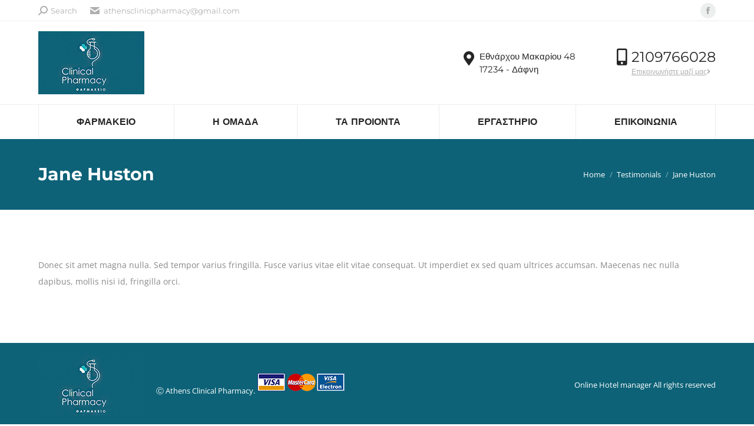

--- FILE ---
content_type: text/html; charset=UTF-8
request_url: https://clinicalpharmacy.com.gr/dt_testimonials/jane-huston/
body_size: 17832
content:
<!DOCTYPE html>
<!--[if !(IE 6) | !(IE 7) | !(IE 8)  ]><!-->
<html lang="en-US" class="no-js">
<!--<![endif]-->
<head>
	<meta charset="UTF-8" />
				<meta name="viewport" content="width=device-width, initial-scale=1, maximum-scale=1, user-scalable=0"/>
			<meta name="theme-color" content="#0d6277"/>	<link rel="profile" href="https://gmpg.org/xfn/11" />
	<meta name='robots' content='index, follow, max-image-preview:large, max-snippet:-1, max-video-preview:-1' />

	<!-- This site is optimized with the Yoast SEO plugin v26.2 - https://yoast.com/wordpress/plugins/seo/ -->
	<title>Jane Huston - Official Web Site of Athens Clinical Pharmacy</title>
	<link rel="canonical" href="https://clinicalpharmacy.com.gr/dt_testimonials/jane-huston/" />
	<meta property="og:locale" content="en_US" />
	<meta property="og:type" content="article" />
	<meta property="og:title" content="Jane Huston - Official Web Site of Athens Clinical Pharmacy" />
	<meta property="og:description" content="Donec sit amet magna nulla. Sed tempor varius fringilla. Fusce varius vitae elit vitae consequat. Ut imperdiet ex sed quam ultrices accumsan. Maecenas nec nulla dapibus, mollis nisi id, fringilla orci." />
	<meta property="og:url" content="https://clinicalpharmacy.com.gr/dt_testimonials/jane-huston/" />
	<meta property="og:site_name" content="Official Web Site of Athens Clinical Pharmacy" />
	<meta property="article:publisher" content="https://www.facebook.com/athensclinicalpharmacy/" />
	<meta property="og:image" content="https://euesjcamb2n.exactdn.com/wp-content/uploads/2016/04/noimage-20.jpg" />
	<meta property="og:image:width" content="1000" />
	<meta property="og:image:height" content="700" />
	<meta property="og:image:type" content="image/jpeg" />
	<meta name="twitter:card" content="summary_large_image" />
	<script type="application/ld+json" class="yoast-schema-graph">{"@context":"https://schema.org","@graph":[{"@type":"WebPage","@id":"https://clinicalpharmacy.com.gr/dt_testimonials/jane-huston/","url":"https://clinicalpharmacy.com.gr/dt_testimonials/jane-huston/","name":"Jane Huston - Official Web Site of Athens Clinical Pharmacy","isPartOf":{"@id":"https://clinicalpharmacy.com.gr/#website"},"datePublished":"2016-04-29T12:18:12+00:00","breadcrumb":{"@id":"https://clinicalpharmacy.com.gr/dt_testimonials/jane-huston/#breadcrumb"},"inLanguage":"en-US","potentialAction":[{"@type":"ReadAction","target":["https://clinicalpharmacy.com.gr/dt_testimonials/jane-huston/"]}]},{"@type":"BreadcrumbList","@id":"https://clinicalpharmacy.com.gr/dt_testimonials/jane-huston/#breadcrumb","itemListElement":[{"@type":"ListItem","position":1,"name":"Home","item":"https://clinicalpharmacy.com.gr/"},{"@type":"ListItem","position":2,"name":"Testimonials","item":"https://clinicalpharmacy.com.gr/dt_testimonials/"},{"@type":"ListItem","position":3,"name":"Jane Huston"}]},{"@type":"WebSite","@id":"https://clinicalpharmacy.com.gr/#website","url":"https://clinicalpharmacy.com.gr/","name":"Official Web Site of Athens Clinical Pharmacy","description":"Farmakeio Athina Dafni","publisher":{"@id":"https://clinicalpharmacy.com.gr/#organization"},"potentialAction":[{"@type":"SearchAction","target":{"@type":"EntryPoint","urlTemplate":"https://clinicalpharmacy.com.gr/?s={search_term_string}"},"query-input":{"@type":"PropertyValueSpecification","valueRequired":true,"valueName":"search_term_string"}}],"inLanguage":"en-US"},{"@type":"Organization","@id":"https://clinicalpharmacy.com.gr/#organization","name":"Athens Clinical Pharmacy","url":"https://clinicalpharmacy.com.gr/","logo":{"@type":"ImageObject","inLanguage":"en-US","@id":"https://clinicalpharmacy.com.gr/#/schema/logo/image/","url":"https://euesjcamb2n.exactdn.com/wp-content/uploads/2023/02/LOGO1.png","contentUrl":"https://euesjcamb2n.exactdn.com/wp-content/uploads/2023/02/LOGO1.png","width":250,"height":148,"caption":"Athens Clinical Pharmacy"},"image":{"@id":"https://clinicalpharmacy.com.gr/#/schema/logo/image/"},"sameAs":["https://www.facebook.com/athensclinicalpharmacy/"]}]}</script>
	<!-- / Yoast SEO plugin. -->


<link rel='dns-prefetch' href='//euesjcamb2n.exactdn.com' />

<link rel='preconnect' href='//euesjcamb2n.exactdn.com' />
<link rel='preconnect' href='//euesjcamb2n.exactdn.com' crossorigin />
<link rel="alternate" type="application/rss+xml" title="Official Web Site of Athens Clinical Pharmacy &raquo; Feed" href="https://clinicalpharmacy.com.gr/feed/" />
<link rel="alternate" type="application/rss+xml" title="Official Web Site of Athens Clinical Pharmacy &raquo; Comments Feed" href="https://clinicalpharmacy.com.gr/comments/feed/" />
<link rel="alternate" title="oEmbed (JSON)" type="application/json+oembed" href="https://clinicalpharmacy.com.gr/wp-json/oembed/1.0/embed?url=https%3A%2F%2Fclinicalpharmacy.com.gr%2Fdt_testimonials%2Fjane-huston%2F" />
<link rel="alternate" title="oEmbed (XML)" type="text/xml+oembed" href="https://clinicalpharmacy.com.gr/wp-json/oembed/1.0/embed?url=https%3A%2F%2Fclinicalpharmacy.com.gr%2Fdt_testimonials%2Fjane-huston%2F&#038;format=xml" />
<style id='wp-img-auto-sizes-contain-inline-css'>
img:is([sizes=auto i],[sizes^="auto," i]){contain-intrinsic-size:3000px 1500px}
/*# sourceURL=wp-img-auto-sizes-contain-inline-css */
</style>
<style id='wp-emoji-styles-inline-css'>

	img.wp-smiley, img.emoji {
		display: inline !important;
		border: none !important;
		box-shadow: none !important;
		height: 1em !important;
		width: 1em !important;
		margin: 0 0.07em !important;
		vertical-align: -0.1em !important;
		background: none !important;
		padding: 0 !important;
	}
/*# sourceURL=wp-emoji-styles-inline-css */
</style>
<style id='wp-block-library-inline-css'>
:root{--wp-block-synced-color:#7a00df;--wp-block-synced-color--rgb:122,0,223;--wp-bound-block-color:var(--wp-block-synced-color);--wp-editor-canvas-background:#ddd;--wp-admin-theme-color:#007cba;--wp-admin-theme-color--rgb:0,124,186;--wp-admin-theme-color-darker-10:#006ba1;--wp-admin-theme-color-darker-10--rgb:0,107,160.5;--wp-admin-theme-color-darker-20:#005a87;--wp-admin-theme-color-darker-20--rgb:0,90,135;--wp-admin-border-width-focus:2px}@media (min-resolution:192dpi){:root{--wp-admin-border-width-focus:1.5px}}.wp-element-button{cursor:pointer}:root .has-very-light-gray-background-color{background-color:#eee}:root .has-very-dark-gray-background-color{background-color:#313131}:root .has-very-light-gray-color{color:#eee}:root .has-very-dark-gray-color{color:#313131}:root .has-vivid-green-cyan-to-vivid-cyan-blue-gradient-background{background:linear-gradient(135deg,#00d084,#0693e3)}:root .has-purple-crush-gradient-background{background:linear-gradient(135deg,#34e2e4,#4721fb 50%,#ab1dfe)}:root .has-hazy-dawn-gradient-background{background:linear-gradient(135deg,#faaca8,#dad0ec)}:root .has-subdued-olive-gradient-background{background:linear-gradient(135deg,#fafae1,#67a671)}:root .has-atomic-cream-gradient-background{background:linear-gradient(135deg,#fdd79a,#004a59)}:root .has-nightshade-gradient-background{background:linear-gradient(135deg,#330968,#31cdcf)}:root .has-midnight-gradient-background{background:linear-gradient(135deg,#020381,#2874fc)}:root{--wp--preset--font-size--normal:16px;--wp--preset--font-size--huge:42px}.has-regular-font-size{font-size:1em}.has-larger-font-size{font-size:2.625em}.has-normal-font-size{font-size:var(--wp--preset--font-size--normal)}.has-huge-font-size{font-size:var(--wp--preset--font-size--huge)}.has-text-align-center{text-align:center}.has-text-align-left{text-align:left}.has-text-align-right{text-align:right}.has-fit-text{white-space:nowrap!important}#end-resizable-editor-section{display:none}.aligncenter{clear:both}.items-justified-left{justify-content:flex-start}.items-justified-center{justify-content:center}.items-justified-right{justify-content:flex-end}.items-justified-space-between{justify-content:space-between}.screen-reader-text{border:0;clip-path:inset(50%);height:1px;margin:-1px;overflow:hidden;padding:0;position:absolute;width:1px;word-wrap:normal!important}.screen-reader-text:focus{background-color:#ddd;clip-path:none;color:#444;display:block;font-size:1em;height:auto;left:5px;line-height:normal;padding:15px 23px 14px;text-decoration:none;top:5px;width:auto;z-index:100000}html :where(.has-border-color){border-style:solid}html :where([style*=border-top-color]){border-top-style:solid}html :where([style*=border-right-color]){border-right-style:solid}html :where([style*=border-bottom-color]){border-bottom-style:solid}html :where([style*=border-left-color]){border-left-style:solid}html :where([style*=border-width]){border-style:solid}html :where([style*=border-top-width]){border-top-style:solid}html :where([style*=border-right-width]){border-right-style:solid}html :where([style*=border-bottom-width]){border-bottom-style:solid}html :where([style*=border-left-width]){border-left-style:solid}html :where(img[class*=wp-image-]){height:auto;max-width:100%}:where(figure){margin:0 0 1em}html :where(.is-position-sticky){--wp-admin--admin-bar--position-offset:var(--wp-admin--admin-bar--height,0px)}@media screen and (max-width:600px){html :where(.is-position-sticky){--wp-admin--admin-bar--position-offset:0px}}

/*# sourceURL=wp-block-library-inline-css */
</style><style id='global-styles-inline-css'>
:root{--wp--preset--aspect-ratio--square: 1;--wp--preset--aspect-ratio--4-3: 4/3;--wp--preset--aspect-ratio--3-4: 3/4;--wp--preset--aspect-ratio--3-2: 3/2;--wp--preset--aspect-ratio--2-3: 2/3;--wp--preset--aspect-ratio--16-9: 16/9;--wp--preset--aspect-ratio--9-16: 9/16;--wp--preset--color--black: #000000;--wp--preset--color--cyan-bluish-gray: #abb8c3;--wp--preset--color--white: #FFF;--wp--preset--color--pale-pink: #f78da7;--wp--preset--color--vivid-red: #cf2e2e;--wp--preset--color--luminous-vivid-orange: #ff6900;--wp--preset--color--luminous-vivid-amber: #fcb900;--wp--preset--color--light-green-cyan: #7bdcb5;--wp--preset--color--vivid-green-cyan: #00d084;--wp--preset--color--pale-cyan-blue: #8ed1fc;--wp--preset--color--vivid-cyan-blue: #0693e3;--wp--preset--color--vivid-purple: #9b51e0;--wp--preset--color--accent: #0d6277;--wp--preset--color--dark-gray: #111;--wp--preset--color--light-gray: #767676;--wp--preset--gradient--vivid-cyan-blue-to-vivid-purple: linear-gradient(135deg,rgb(6,147,227) 0%,rgb(155,81,224) 100%);--wp--preset--gradient--light-green-cyan-to-vivid-green-cyan: linear-gradient(135deg,rgb(122,220,180) 0%,rgb(0,208,130) 100%);--wp--preset--gradient--luminous-vivid-amber-to-luminous-vivid-orange: linear-gradient(135deg,rgb(252,185,0) 0%,rgb(255,105,0) 100%);--wp--preset--gradient--luminous-vivid-orange-to-vivid-red: linear-gradient(135deg,rgb(255,105,0) 0%,rgb(207,46,46) 100%);--wp--preset--gradient--very-light-gray-to-cyan-bluish-gray: linear-gradient(135deg,rgb(238,238,238) 0%,rgb(169,184,195) 100%);--wp--preset--gradient--cool-to-warm-spectrum: linear-gradient(135deg,rgb(74,234,220) 0%,rgb(151,120,209) 20%,rgb(207,42,186) 40%,rgb(238,44,130) 60%,rgb(251,105,98) 80%,rgb(254,248,76) 100%);--wp--preset--gradient--blush-light-purple: linear-gradient(135deg,rgb(255,206,236) 0%,rgb(152,150,240) 100%);--wp--preset--gradient--blush-bordeaux: linear-gradient(135deg,rgb(254,205,165) 0%,rgb(254,45,45) 50%,rgb(107,0,62) 100%);--wp--preset--gradient--luminous-dusk: linear-gradient(135deg,rgb(255,203,112) 0%,rgb(199,81,192) 50%,rgb(65,88,208) 100%);--wp--preset--gradient--pale-ocean: linear-gradient(135deg,rgb(255,245,203) 0%,rgb(182,227,212) 50%,rgb(51,167,181) 100%);--wp--preset--gradient--electric-grass: linear-gradient(135deg,rgb(202,248,128) 0%,rgb(113,206,126) 100%);--wp--preset--gradient--midnight: linear-gradient(135deg,rgb(2,3,129) 0%,rgb(40,116,252) 100%);--wp--preset--font-size--small: 13px;--wp--preset--font-size--medium: 20px;--wp--preset--font-size--large: 36px;--wp--preset--font-size--x-large: 42px;--wp--preset--spacing--20: 0.44rem;--wp--preset--spacing--30: 0.67rem;--wp--preset--spacing--40: 1rem;--wp--preset--spacing--50: 1.5rem;--wp--preset--spacing--60: 2.25rem;--wp--preset--spacing--70: 3.38rem;--wp--preset--spacing--80: 5.06rem;--wp--preset--shadow--natural: 6px 6px 9px rgba(0, 0, 0, 0.2);--wp--preset--shadow--deep: 12px 12px 50px rgba(0, 0, 0, 0.4);--wp--preset--shadow--sharp: 6px 6px 0px rgba(0, 0, 0, 0.2);--wp--preset--shadow--outlined: 6px 6px 0px -3px rgb(255, 255, 255), 6px 6px rgb(0, 0, 0);--wp--preset--shadow--crisp: 6px 6px 0px rgb(0, 0, 0);}:where(.is-layout-flex){gap: 0.5em;}:where(.is-layout-grid){gap: 0.5em;}body .is-layout-flex{display: flex;}.is-layout-flex{flex-wrap: wrap;align-items: center;}.is-layout-flex > :is(*, div){margin: 0;}body .is-layout-grid{display: grid;}.is-layout-grid > :is(*, div){margin: 0;}:where(.wp-block-columns.is-layout-flex){gap: 2em;}:where(.wp-block-columns.is-layout-grid){gap: 2em;}:where(.wp-block-post-template.is-layout-flex){gap: 1.25em;}:where(.wp-block-post-template.is-layout-grid){gap: 1.25em;}.has-black-color{color: var(--wp--preset--color--black) !important;}.has-cyan-bluish-gray-color{color: var(--wp--preset--color--cyan-bluish-gray) !important;}.has-white-color{color: var(--wp--preset--color--white) !important;}.has-pale-pink-color{color: var(--wp--preset--color--pale-pink) !important;}.has-vivid-red-color{color: var(--wp--preset--color--vivid-red) !important;}.has-luminous-vivid-orange-color{color: var(--wp--preset--color--luminous-vivid-orange) !important;}.has-luminous-vivid-amber-color{color: var(--wp--preset--color--luminous-vivid-amber) !important;}.has-light-green-cyan-color{color: var(--wp--preset--color--light-green-cyan) !important;}.has-vivid-green-cyan-color{color: var(--wp--preset--color--vivid-green-cyan) !important;}.has-pale-cyan-blue-color{color: var(--wp--preset--color--pale-cyan-blue) !important;}.has-vivid-cyan-blue-color{color: var(--wp--preset--color--vivid-cyan-blue) !important;}.has-vivid-purple-color{color: var(--wp--preset--color--vivid-purple) !important;}.has-black-background-color{background-color: var(--wp--preset--color--black) !important;}.has-cyan-bluish-gray-background-color{background-color: var(--wp--preset--color--cyan-bluish-gray) !important;}.has-white-background-color{background-color: var(--wp--preset--color--white) !important;}.has-pale-pink-background-color{background-color: var(--wp--preset--color--pale-pink) !important;}.has-vivid-red-background-color{background-color: var(--wp--preset--color--vivid-red) !important;}.has-luminous-vivid-orange-background-color{background-color: var(--wp--preset--color--luminous-vivid-orange) !important;}.has-luminous-vivid-amber-background-color{background-color: var(--wp--preset--color--luminous-vivid-amber) !important;}.has-light-green-cyan-background-color{background-color: var(--wp--preset--color--light-green-cyan) !important;}.has-vivid-green-cyan-background-color{background-color: var(--wp--preset--color--vivid-green-cyan) !important;}.has-pale-cyan-blue-background-color{background-color: var(--wp--preset--color--pale-cyan-blue) !important;}.has-vivid-cyan-blue-background-color{background-color: var(--wp--preset--color--vivid-cyan-blue) !important;}.has-vivid-purple-background-color{background-color: var(--wp--preset--color--vivid-purple) !important;}.has-black-border-color{border-color: var(--wp--preset--color--black) !important;}.has-cyan-bluish-gray-border-color{border-color: var(--wp--preset--color--cyan-bluish-gray) !important;}.has-white-border-color{border-color: var(--wp--preset--color--white) !important;}.has-pale-pink-border-color{border-color: var(--wp--preset--color--pale-pink) !important;}.has-vivid-red-border-color{border-color: var(--wp--preset--color--vivid-red) !important;}.has-luminous-vivid-orange-border-color{border-color: var(--wp--preset--color--luminous-vivid-orange) !important;}.has-luminous-vivid-amber-border-color{border-color: var(--wp--preset--color--luminous-vivid-amber) !important;}.has-light-green-cyan-border-color{border-color: var(--wp--preset--color--light-green-cyan) !important;}.has-vivid-green-cyan-border-color{border-color: var(--wp--preset--color--vivid-green-cyan) !important;}.has-pale-cyan-blue-border-color{border-color: var(--wp--preset--color--pale-cyan-blue) !important;}.has-vivid-cyan-blue-border-color{border-color: var(--wp--preset--color--vivid-cyan-blue) !important;}.has-vivid-purple-border-color{border-color: var(--wp--preset--color--vivid-purple) !important;}.has-vivid-cyan-blue-to-vivid-purple-gradient-background{background: var(--wp--preset--gradient--vivid-cyan-blue-to-vivid-purple) !important;}.has-light-green-cyan-to-vivid-green-cyan-gradient-background{background: var(--wp--preset--gradient--light-green-cyan-to-vivid-green-cyan) !important;}.has-luminous-vivid-amber-to-luminous-vivid-orange-gradient-background{background: var(--wp--preset--gradient--luminous-vivid-amber-to-luminous-vivid-orange) !important;}.has-luminous-vivid-orange-to-vivid-red-gradient-background{background: var(--wp--preset--gradient--luminous-vivid-orange-to-vivid-red) !important;}.has-very-light-gray-to-cyan-bluish-gray-gradient-background{background: var(--wp--preset--gradient--very-light-gray-to-cyan-bluish-gray) !important;}.has-cool-to-warm-spectrum-gradient-background{background: var(--wp--preset--gradient--cool-to-warm-spectrum) !important;}.has-blush-light-purple-gradient-background{background: var(--wp--preset--gradient--blush-light-purple) !important;}.has-blush-bordeaux-gradient-background{background: var(--wp--preset--gradient--blush-bordeaux) !important;}.has-luminous-dusk-gradient-background{background: var(--wp--preset--gradient--luminous-dusk) !important;}.has-pale-ocean-gradient-background{background: var(--wp--preset--gradient--pale-ocean) !important;}.has-electric-grass-gradient-background{background: var(--wp--preset--gradient--electric-grass) !important;}.has-midnight-gradient-background{background: var(--wp--preset--gradient--midnight) !important;}.has-small-font-size{font-size: var(--wp--preset--font-size--small) !important;}.has-medium-font-size{font-size: var(--wp--preset--font-size--medium) !important;}.has-large-font-size{font-size: var(--wp--preset--font-size--large) !important;}.has-x-large-font-size{font-size: var(--wp--preset--font-size--x-large) !important;}
/*# sourceURL=global-styles-inline-css */
</style>

<style id='classic-theme-styles-inline-css'>
/*! This file is auto-generated */
.wp-block-button__link{color:#fff;background-color:#32373c;border-radius:9999px;box-shadow:none;text-decoration:none;padding:calc(.667em + 2px) calc(1.333em + 2px);font-size:1.125em}.wp-block-file__button{background:#32373c;color:#fff;text-decoration:none}
/*# sourceURL=/wp-includes/css/classic-themes.min.css */
</style>
<link data-minify="1" rel='stylesheet' id='the7-font-css' href='https://euesjcamb2n.exactdn.com/wp-content/cache/min/1/wp-content/themes/dt-the7/fonts/icomoon-the7-font/icomoon-the7-font.min.css?ver=1767560316' media='all' />
<link data-minify="1" rel='stylesheet' id='the7-awesome-fonts-css' href='https://euesjcamb2n.exactdn.com/wp-content/cache/min/1/wp-content/themes/dt-the7/fonts/FontAwesome/css/all.min.css?ver=1767560316' media='all' />
<link data-minify="1" rel='stylesheet' id='the7-awesome-fonts-back-css' href='https://euesjcamb2n.exactdn.com/wp-content/cache/min/1/wp-content/themes/dt-the7/fonts/FontAwesome/back-compat.min.css?ver=1767560316' media='all' />
<link data-minify="1" rel='stylesheet' id='the7-icomoon-brankic-32x32-css' href='https://euesjcamb2n.exactdn.com/wp-content/cache/min/1/wp-content/uploads/smile_fonts/icomoon-brankic-32x32/icomoon-brankic-32x32.css?ver=1767560316' media='all' />
<link data-minify="1" rel='stylesheet' id='the7-icomoon-free-social-contact-16x16-css' href='https://euesjcamb2n.exactdn.com/wp-content/cache/min/1/wp-content/uploads/smile_fonts/icomoon-free-social-contact-16x16/icomoon-free-social-contact-16x16.css?ver=1767560316' media='all' />
<link rel='stylesheet' id='dt-web-fonts-css' href='https://euesjcamb2n.exactdn.com/easyio-fonts/css?family=Montserrat:400,600,700%7COpen+Sans:400,600,700%7CRoboto:400,600,700&#038;display=swap' media='all' />
<link data-minify="1" rel='stylesheet' id='dt-main-css' href='https://euesjcamb2n.exactdn.com/wp-content/cache/min/1/wp-content/themes/dt-the7/css/main.min.css?ver=1767560317' media='all' />
<style id='dt-main-inline-css'>
body #load {
  display: block;
  height: 100%;
  overflow: hidden;
  position: fixed;
  width: 100%;
  z-index: 9901;
  opacity: 1;
  visibility: visible;
  transition: all .35s ease-out;
}
.load-wrap {
  width: 100%;
  height: 100%;
  background-position: center center;
  background-repeat: no-repeat;
  text-align: center;
  display: -ms-flexbox;
  display: -ms-flex;
  display: flex;
  -ms-align-items: center;
  -ms-flex-align: center;
  align-items: center;
  -ms-flex-flow: column wrap;
  flex-flow: column wrap;
  -ms-flex-pack: center;
  -ms-justify-content: center;
  justify-content: center;
}
.load-wrap > svg {
  position: absolute;
  top: 50%;
  left: 50%;
  transform: translate(-50%,-50%);
}
#load {
  background: var(--the7-elementor-beautiful-loading-bg,#ffffff);
  --the7-beautiful-spinner-color2: var(--the7-beautiful-spinner-color,#00495b);
}

/*# sourceURL=dt-main-inline-css */
</style>
<link data-minify="1" rel='stylesheet' id='the7-custom-scrollbar-css' href='https://euesjcamb2n.exactdn.com/wp-content/cache/min/1/wp-content/themes/dt-the7/lib/custom-scrollbar/custom-scrollbar.min.css?ver=1767560317' media='all' />
<link data-minify="1" rel='stylesheet' id='the7-wpbakery-css' href='https://euesjcamb2n.exactdn.com/wp-content/cache/min/1/wp-content/themes/dt-the7/css/wpbakery.min.css?ver=1767560317' media='all' />
<link data-minify="1" rel='stylesheet' id='the7-core-css' href='https://euesjcamb2n.exactdn.com/wp-content/cache/min/1/wp-content/plugins/dt-the7-core/assets/css/post-type.min.css?ver=1767560317' media='all' />
<link data-minify="1" rel='stylesheet' id='the7-css-vars-css' href='https://euesjcamb2n.exactdn.com/wp-content/cache/min/1/wp-content/uploads/the7-css/css-vars.css?ver=1767560317' media='all' />
<link data-minify="1" rel='stylesheet' id='dt-custom-css' href='https://euesjcamb2n.exactdn.com/wp-content/cache/min/1/wp-content/uploads/the7-css/custom.css?ver=1767560318' media='all' />
<link data-minify="1" rel='stylesheet' id='dt-media-css' href='https://euesjcamb2n.exactdn.com/wp-content/cache/min/1/wp-content/uploads/the7-css/media.css?ver=1767560318' media='all' />
<link data-minify="1" rel='stylesheet' id='the7-mega-menu-css' href='https://euesjcamb2n.exactdn.com/wp-content/cache/min/1/wp-content/uploads/the7-css/mega-menu.css?ver=1767560318' media='all' />
<link data-minify="1" rel='stylesheet' id='the7-elements-albums-portfolio-css' href='https://euesjcamb2n.exactdn.com/wp-content/cache/min/1/wp-content/uploads/the7-css/the7-elements-albums-portfolio.css?ver=1767560318' media='all' />
<link data-minify="1" rel='stylesheet' id='the7-elements-css' href='https://euesjcamb2n.exactdn.com/wp-content/cache/min/1/wp-content/uploads/the7-css/post-type-dynamic.css?ver=1767560318' media='all' />
<link rel='stylesheet' id='style-css' href='https://euesjcamb2n.exactdn.com/wp-content/themes/dt-the7/style.css?ver=12.10.0.1' media='all' />
<style id='rocket-lazyload-inline-css'>
.rll-youtube-player{position:relative;padding-bottom:56.23%;height:0;overflow:hidden;max-width:100%;}.rll-youtube-player:focus-within{outline: 2px solid currentColor;outline-offset: 5px;}.rll-youtube-player iframe{position:absolute;top:0;left:0;width:100%;height:100%;z-index:100;background:0 0}.rll-youtube-player img{bottom:0;display:block;left:0;margin:auto;max-width:100%;width:100%;position:absolute;right:0;top:0;border:none;height:auto;-webkit-transition:.4s all;-moz-transition:.4s all;transition:.4s all}.rll-youtube-player img:hover{-webkit-filter:brightness(75%)}.rll-youtube-player .play{height:100%;width:100%;left:0;top:0;position:absolute;background:var(--wpr-bg-d52fe600-39ec-4ee2-b457-a03dd5db6551) no-repeat center;background-color: transparent !important;cursor:pointer;border:none;}.wp-embed-responsive .wp-has-aspect-ratio .rll-youtube-player{position:absolute;padding-bottom:0;width:100%;height:100%;top:0;bottom:0;left:0;right:0}
/*# sourceURL=rocket-lazyload-inline-css */
</style>
<script src="https://euesjcamb2n.exactdn.com/wp-includes/js/jquery/jquery.min.js?ver=3.7.1" id="jquery-core-js"></script>
<script data-minify="1" src="https://euesjcamb2n.exactdn.com/wp-content/cache/min/1/wp-includes/js/jquery/jquery-migrate.min.js?ver=1767560319" id="jquery-migrate-js"></script>
<script id="dt-above-fold-js-extra">
var dtLocal = {"themeUrl":"https://euesjcamb2n.exactdn.com/wp-content/themes/dt-the7","passText":"To view this protected post, enter the password below:","moreButtonText":{"loading":"Loading...","loadMore":"Load more"},"postID":"137","ajaxurl":"https://clinicalpharmacy.com.gr/wp-admin/admin-ajax.php","REST":{"baseUrl":"https://clinicalpharmacy.com.gr/wp-json/the7/v1","endpoints":{"sendMail":"/send-mail"}},"contactMessages":{"required":"One or more fields have an error. Please check and try again.","terms":"Please accept the privacy policy.","fillTheCaptchaError":"Please, fill the captcha."},"captchaSiteKey":"","ajaxNonce":"eb9e1c5a25","pageData":"","themeSettings":{"smoothScroll":"off","lazyLoading":false,"desktopHeader":{"height":200},"ToggleCaptionEnabled":"disabled","ToggleCaption":"Navigation","floatingHeader":{"showAfter":260,"showMenu":true,"height":60,"logo":{"showLogo":false,"html":"","url":"https://clinicalpharmacy.com.gr/"}},"topLine":{"floatingTopLine":{"logo":{"showLogo":false,"html":""}}},"mobileHeader":{"firstSwitchPoint":992,"secondSwitchPoint":778,"firstSwitchPointHeight":70,"secondSwitchPointHeight":70,"mobileToggleCaptionEnabled":"disabled","mobileToggleCaption":"Menu"},"stickyMobileHeaderFirstSwitch":{"logo":{"html":"\u003Cimg class=\" preload-me\" src=\"https://euesjcamb2n.exactdn.com/wp-content/uploads/2023/02/LOGO2.png?strip=all&amp;lossy=1&amp;ssl=1\" srcset=\"https://euesjcamb2n.exactdn.com/wp-content/uploads/2023/02/LOGO2.png?strip=all&amp;lossy=1&amp;ssl=1 180w, https://euesjcamb2n.exactdn.com/wp-content/uploads/2023/02/LOGO1.png?strip=all&amp;lossy=1&amp;ssl=1 250w\" width=\"180\" height=\"107\"   sizes=\"180px\" alt=\"Official Web Site of Athens Clinical Pharmacy\" /\u003E"}},"stickyMobileHeaderSecondSwitch":{"logo":{"html":"\u003Cimg class=\" preload-me\" src=\"https://euesjcamb2n.exactdn.com/wp-content/uploads/2023/02/LOGO2.png?strip=all&amp;lossy=1&amp;ssl=1\" srcset=\"https://euesjcamb2n.exactdn.com/wp-content/uploads/2023/02/LOGO2.png?strip=all&amp;lossy=1&amp;ssl=1 180w, https://euesjcamb2n.exactdn.com/wp-content/uploads/2023/02/LOGO1.png?strip=all&amp;lossy=1&amp;ssl=1 250w\" width=\"180\" height=\"107\"   sizes=\"180px\" alt=\"Official Web Site of Athens Clinical Pharmacy\" /\u003E"}},"sidebar":{"switchPoint":992},"boxedWidth":"1280px"},"VCMobileScreenWidth":"768"};
var dtShare = {"shareButtonText":{"facebook":"Share on Facebook","twitter":"Share on X","pinterest":"Pin it","linkedin":"Share on Linkedin","whatsapp":"Share on Whatsapp"},"overlayOpacity":"85"};
//# sourceURL=dt-above-fold-js-extra
</script>
<script data-minify="1" src="https://euesjcamb2n.exactdn.com/wp-content/cache/min/1/wp-content/themes/dt-the7/js/above-the-fold.min.js?ver=1767560319" id="dt-above-fold-js"></script>
<script></script><link rel="https://api.w.org/" href="https://clinicalpharmacy.com.gr/wp-json/" /><link rel="alternate" title="JSON" type="application/json" href="https://clinicalpharmacy.com.gr/wp-json/wp/v2/dt_testimonials/137" /><link rel="EditURI" type="application/rsd+xml" title="RSD" href="https://clinicalpharmacy.com.gr/xmlrpc.php?rsd" />
<meta name="generator" content="WordPress 6.9" />
<link rel='shortlink' href='https://clinicalpharmacy.com.gr/?p=137' />
<!-- Google tag (gtag.js) -->
<script async src="https://www.googletagmanager.com/gtag/js?id=G-BJ08WK4VWE"></script>
<script>
  window.dataLayer = window.dataLayer || [];
  function gtag(){dataLayer.push(arguments);}
  gtag('js', new Date());

  gtag('config', 'G-BJ08WK4VWE');
</script><style>.recentcomments a{display:inline !important;padding:0 !important;margin:0 !important;}</style><meta name="generator" content="Powered by WPBakery Page Builder - drag and drop page builder for WordPress."/>
<noscript><style>.lazyload[data-src]{display:none !important;}</style></noscript><style>.lazyload{background-image:none !important;}.lazyload:before{background-image:none !important;}</style><meta name="generator" content="Powered by Slider Revolution 6.7.38 - responsive, Mobile-Friendly Slider Plugin for WordPress with comfortable drag and drop interface." />
<script type="text/javascript" id="the7-loader-script">
document.addEventListener("DOMContentLoaded", function(event) {
	var load = document.getElementById("load");
	if(!load.classList.contains('loader-removed')){
		var removeLoading = setTimeout(function() {
			load.className += " loader-removed";
		}, 300);
	}
});
</script>
		<link rel="icon" href="https://euesjcamb2n.exactdn.com/wp-content/uploads/2023/02/FAV.png" type="image/png" sizes="16x16"/><link rel="icon" href="https://euesjcamb2n.exactdn.com/wp-content/uploads/2023/02/FAV.png" type="image/png" sizes="32x32"/><script>function setREVStartSize(e){
			//window.requestAnimationFrame(function() {
				window.RSIW = window.RSIW===undefined ? window.innerWidth : window.RSIW;
				window.RSIH = window.RSIH===undefined ? window.innerHeight : window.RSIH;
				try {
					var pw = document.getElementById(e.c).parentNode.offsetWidth,
						newh;
					pw = pw===0 || isNaN(pw) || (e.l=="fullwidth" || e.layout=="fullwidth") ? window.RSIW : pw;
					e.tabw = e.tabw===undefined ? 0 : parseInt(e.tabw);
					e.thumbw = e.thumbw===undefined ? 0 : parseInt(e.thumbw);
					e.tabh = e.tabh===undefined ? 0 : parseInt(e.tabh);
					e.thumbh = e.thumbh===undefined ? 0 : parseInt(e.thumbh);
					e.tabhide = e.tabhide===undefined ? 0 : parseInt(e.tabhide);
					e.thumbhide = e.thumbhide===undefined ? 0 : parseInt(e.thumbhide);
					e.mh = e.mh===undefined || e.mh=="" || e.mh==="auto" ? 0 : parseInt(e.mh,0);
					if(e.layout==="fullscreen" || e.l==="fullscreen")
						newh = Math.max(e.mh,window.RSIH);
					else{
						e.gw = Array.isArray(e.gw) ? e.gw : [e.gw];
						for (var i in e.rl) if (e.gw[i]===undefined || e.gw[i]===0) e.gw[i] = e.gw[i-1];
						e.gh = e.el===undefined || e.el==="" || (Array.isArray(e.el) && e.el.length==0)? e.gh : e.el;
						e.gh = Array.isArray(e.gh) ? e.gh : [e.gh];
						for (var i in e.rl) if (e.gh[i]===undefined || e.gh[i]===0) e.gh[i] = e.gh[i-1];
											
						var nl = new Array(e.rl.length),
							ix = 0,
							sl;
						e.tabw = e.tabhide>=pw ? 0 : e.tabw;
						e.thumbw = e.thumbhide>=pw ? 0 : e.thumbw;
						e.tabh = e.tabhide>=pw ? 0 : e.tabh;
						e.thumbh = e.thumbhide>=pw ? 0 : e.thumbh;
						for (var i in e.rl) nl[i] = e.rl[i]<window.RSIW ? 0 : e.rl[i];
						sl = nl[0];
						for (var i in nl) if (sl>nl[i] && nl[i]>0) { sl = nl[i]; ix=i;}
						var m = pw>(e.gw[ix]+e.tabw+e.thumbw) ? 1 : (pw-(e.tabw+e.thumbw)) / (e.gw[ix]);
						newh =  (e.gh[ix] * m) + (e.tabh + e.thumbh);
					}
					var el = document.getElementById(e.c);
					if (el!==null && el) el.style.height = newh+"px";
					el = document.getElementById(e.c+"_wrapper");
					if (el!==null && el) {
						el.style.height = newh+"px";
						el.style.display = "block";
					}
				} catch(e){
					console.log("Failure at Presize of Slider:" + e)
				}
			//});
		  };</script>
<noscript><style> .wpb_animate_when_almost_visible { opacity: 1; }</style></noscript><style id='the7-custom-inline-css' type='text/css'>
/* Pricing tables paddings */
.custom_pricing_box .ult_pricing_table .ult_price_link {padding-bottom: 30px;}
.custom_pricing_box .ult_pricing_table .ult_pricing_heading {padding-bottom:0px; padding-top:15px;}
</style>
<noscript><style id="rocket-lazyload-nojs-css">.rll-youtube-player, [data-lazy-src]{display:none !important;}</style></noscript><link data-minify="1" rel='stylesheet' id='rs-plugin-settings-css' href='https://euesjcamb2n.exactdn.com/wp-content/cache/background-css/1/clinicalpharmacy.com.gr/wp-content/cache/min/1/wp-content/plugins/revslider/sr6/assets/css/rs6.css?ver=1767560319&wpr_t=1768733059' media='all' />
<style id='rs-plugin-settings-inline-css'>
#rs-demo-id {}
/*# sourceURL=rs-plugin-settings-inline-css */
</style>
<style id="wpr-lazyload-bg-container"></style><style id="wpr-lazyload-bg-exclusion"></style>
<noscript>
<style id="wpr-lazyload-bg-nostyle">rs-dotted.twoxtwo{--wpr-bg-59c83f8e-ed15-4091-9d60-236a3a49e47d: url('https://euesjcamb2n.exactdn.com/wp-content/plugins/revslider/sr6/assets/css/../assets/gridtile.png');}rs-dotted.twoxtwowhite{--wpr-bg-c57f44da-4cbb-433b-aa8a-ec8d4357a760: url('https://euesjcamb2n.exactdn.com/wp-content/plugins/revslider/sr6/assets/css/../assets/gridtile_white.png');}rs-dotted.threexthree{--wpr-bg-67796a48-39c2-406f-81d4-60e04491de62: url('https://euesjcamb2n.exactdn.com/wp-content/plugins/revslider/sr6/assets/css/../assets/gridtile_3x3.png');}rs-dotted.threexthreewhite{--wpr-bg-656dd788-6528-479b-8cf9-517ce2d10b78: url('https://euesjcamb2n.exactdn.com/wp-content/plugins/revslider/sr6/assets/css/../assets/gridtile_3x3_white.png');}.rs-layer.slidelink a div{--wpr-bg-f7aaf45c-ffb4-442d-a7c6-960b55d3ba48: url('https://euesjcamb2n.exactdn.com/wp-content/plugins/revslider/sr6/assets/css/../assets/coloredbg.png');}.rs-layer.slidelink a span{--wpr-bg-eebe4374-6fac-464f-8c7f-6d65cb9da6fa: url('https://euesjcamb2n.exactdn.com/wp-content/plugins/revslider/sr6/assets/css/../assets/coloredbg.png');}rs-loader.spinner0{--wpr-bg-ac0a4935-f716-44fa-8984-8cc28f829962: url('https://euesjcamb2n.exactdn.com/wp-content/plugins/revslider/sr6/assets/css/../assets/loader.gif');}rs-loader.spinner5{--wpr-bg-831ec1f4-650d-4ee2-a481-ad47ad67fdca: url('https://euesjcamb2n.exactdn.com/wp-content/plugins/revslider/sr6/assets/css/../assets/loader.gif');}.rll-youtube-player .play{--wpr-bg-d52fe600-39ec-4ee2-b457-a03dd5db6551: url('https://euesjcamb2n.exactdn.com/wp-content/plugins/wp-rocket/assets/img/youtube.png');}</style>
</noscript>
<script type="application/javascript">const rocket_pairs = [{"selector":"rs-dotted.twoxtwo","style":"rs-dotted.twoxtwo{--wpr-bg-59c83f8e-ed15-4091-9d60-236a3a49e47d: url('https:\/\/euesjcamb2n.exactdn.com\/wp-content\/plugins\/revslider\/sr6\/assets\/css\/..\/assets\/gridtile.png');}","hash":"59c83f8e-ed15-4091-9d60-236a3a49e47d","url":"https:\/\/euesjcamb2n.exactdn.com\/wp-content\/plugins\/revslider\/sr6\/assets\/css\/..\/assets\/gridtile.png"},{"selector":"rs-dotted.twoxtwowhite","style":"rs-dotted.twoxtwowhite{--wpr-bg-c57f44da-4cbb-433b-aa8a-ec8d4357a760: url('https:\/\/euesjcamb2n.exactdn.com\/wp-content\/plugins\/revslider\/sr6\/assets\/css\/..\/assets\/gridtile_white.png');}","hash":"c57f44da-4cbb-433b-aa8a-ec8d4357a760","url":"https:\/\/euesjcamb2n.exactdn.com\/wp-content\/plugins\/revslider\/sr6\/assets\/css\/..\/assets\/gridtile_white.png"},{"selector":"rs-dotted.threexthree","style":"rs-dotted.threexthree{--wpr-bg-67796a48-39c2-406f-81d4-60e04491de62: url('https:\/\/euesjcamb2n.exactdn.com\/wp-content\/plugins\/revslider\/sr6\/assets\/css\/..\/assets\/gridtile_3x3.png');}","hash":"67796a48-39c2-406f-81d4-60e04491de62","url":"https:\/\/euesjcamb2n.exactdn.com\/wp-content\/plugins\/revslider\/sr6\/assets\/css\/..\/assets\/gridtile_3x3.png"},{"selector":"rs-dotted.threexthreewhite","style":"rs-dotted.threexthreewhite{--wpr-bg-656dd788-6528-479b-8cf9-517ce2d10b78: url('https:\/\/euesjcamb2n.exactdn.com\/wp-content\/plugins\/revslider\/sr6\/assets\/css\/..\/assets\/gridtile_3x3_white.png');}","hash":"656dd788-6528-479b-8cf9-517ce2d10b78","url":"https:\/\/euesjcamb2n.exactdn.com\/wp-content\/plugins\/revslider\/sr6\/assets\/css\/..\/assets\/gridtile_3x3_white.png"},{"selector":".rs-layer.slidelink a div","style":".rs-layer.slidelink a div{--wpr-bg-f7aaf45c-ffb4-442d-a7c6-960b55d3ba48: url('https:\/\/euesjcamb2n.exactdn.com\/wp-content\/plugins\/revslider\/sr6\/assets\/css\/..\/assets\/coloredbg.png');}","hash":"f7aaf45c-ffb4-442d-a7c6-960b55d3ba48","url":"https:\/\/euesjcamb2n.exactdn.com\/wp-content\/plugins\/revslider\/sr6\/assets\/css\/..\/assets\/coloredbg.png"},{"selector":".rs-layer.slidelink a span","style":".rs-layer.slidelink a span{--wpr-bg-eebe4374-6fac-464f-8c7f-6d65cb9da6fa: url('https:\/\/euesjcamb2n.exactdn.com\/wp-content\/plugins\/revslider\/sr6\/assets\/css\/..\/assets\/coloredbg.png');}","hash":"eebe4374-6fac-464f-8c7f-6d65cb9da6fa","url":"https:\/\/euesjcamb2n.exactdn.com\/wp-content\/plugins\/revslider\/sr6\/assets\/css\/..\/assets\/coloredbg.png"},{"selector":"rs-loader.spinner0","style":"rs-loader.spinner0{--wpr-bg-ac0a4935-f716-44fa-8984-8cc28f829962: url('https:\/\/euesjcamb2n.exactdn.com\/wp-content\/plugins\/revslider\/sr6\/assets\/css\/..\/assets\/loader.gif');}","hash":"ac0a4935-f716-44fa-8984-8cc28f829962","url":"https:\/\/euesjcamb2n.exactdn.com\/wp-content\/plugins\/revslider\/sr6\/assets\/css\/..\/assets\/loader.gif"},{"selector":"rs-loader.spinner5","style":"rs-loader.spinner5{--wpr-bg-831ec1f4-650d-4ee2-a481-ad47ad67fdca: url('https:\/\/euesjcamb2n.exactdn.com\/wp-content\/plugins\/revslider\/sr6\/assets\/css\/..\/assets\/loader.gif');}","hash":"831ec1f4-650d-4ee2-a481-ad47ad67fdca","url":"https:\/\/euesjcamb2n.exactdn.com\/wp-content\/plugins\/revslider\/sr6\/assets\/css\/..\/assets\/loader.gif"},{"selector":".rll-youtube-player .play","style":".rll-youtube-player .play{--wpr-bg-d52fe600-39ec-4ee2-b457-a03dd5db6551: url('https:\/\/clinicalpharmacy.com.gr\/wp-content\/plugins\/wp-rocket\/assets\/img\/youtube.png');}","hash":"d52fe600-39ec-4ee2-b457-a03dd5db6551","url":"https:\/\/clinicalpharmacy.com.gr\/wp-content\/plugins\/wp-rocket\/assets\/img\/youtube.png"}]; const rocket_excluded_pairs = [];</script><meta name="generator" content="WP Rocket 3.19.2.1" data-wpr-features="wpr_lazyload_css_bg_img wpr_minify_js wpr_lazyload_images wpr_lazyload_iframes wpr_minify_css wpr_preload_links wpr_host_fonts_locally wpr_desktop" /></head>
<body id="the7-body" class="wp-singular dt_testimonials-template-default single single-dt_testimonials postid-137 wp-embed-responsive wp-theme-dt-the7 the7-core-ver-2.7.12 no-comments dt-responsive-on right-mobile-menu-close-icon ouside-menu-close-icon mobile-hamburger-close-bg-enable mobile-hamburger-close-bg-hover-enable  fade-medium-mobile-menu-close-icon fade-small-menu-close-icon srcset-enabled btn-flat custom-btn-color custom-btn-hover-color phantom-slide phantom-shadow-decoration phantom-logo-off sticky-mobile-header top-header first-switch-logo-left first-switch-menu-right second-switch-logo-left second-switch-menu-right right-mobile-menu layzr-loading-on popup-message-style the7-ver-12.10.0.1 dt-fa-compatibility wpb-js-composer js-comp-ver-8.7.2 vc_responsive">
<!-- The7 12.10.0.1 -->
<div data-rocket-location-hash="b878e529a7e330e77869db098f342b3f" id="load" class="ring-loader">
	<div data-rocket-location-hash="fc1ec903582e2b6046c8b83477752bd5" class="load-wrap">
<style type="text/css">
    .the7-spinner {
        width: 72px;
        height: 72px;
        position: relative;
    }
    .the7-spinner > div {
        border-radius: 50%;
        width: 9px;
        left: 0;
        box-sizing: border-box;
        display: block;
        position: absolute;
        border: 9px solid #fff;
        width: 72px;
        height: 72px;
    }
    .the7-spinner-ring-bg{
        opacity: 0.25;
    }
    div.the7-spinner-ring {
        animation: spinner-animation 0.8s cubic-bezier(1, 1, 1, 1) infinite;
        border-color:var(--the7-beautiful-spinner-color2) transparent transparent transparent;
    }

    @keyframes spinner-animation{
        from{
            transform: rotate(0deg);
        }
        to {
            transform: rotate(360deg);
        }
    }
</style>

<div data-rocket-location-hash="5076aaa965bfe4f6edc7b411f0c4c36f" class="the7-spinner">
    <div class="the7-spinner-ring-bg"></div>
    <div class="the7-spinner-ring"></div>
</div></div>
</div>
<div id="page" >
	<a class="skip-link screen-reader-text" href="#content">Skip to content</a>

<div class="masthead classic-header justify full-width-line widgets full-height dividers surround shadow-mobile-header-decoration small-mobile-menu-icon mobile-menu-icon-bg-on mobile-menu-icon-hover-bg-on dt-parent-menu-clickable show-sub-menu-on-hover show-mobile-logo" >

	<div data-rocket-location-hash="83171d123a33315d22a48dbf5de61833" class="top-bar full-width-line top-bar-line-hide">
	<div class="top-bar-bg" ></div>
	<div class="left-widgets mini-widgets"><div class="mini-search show-on-desktop in-top-bar-left in-top-bar popup-search custom-icon"><form class="searchform mini-widget-searchform" role="search" method="get" action="https://clinicalpharmacy.com.gr/">

	<div class="screen-reader-text">Search:</div>

	
		<a href="" class="submit"><i class=" mw-icon the7-mw-icon-search-bold"></i><span>Search</span></a>
		<div class="popup-search-wrap">
			<input type="text" aria-label="Search" class="field searchform-s" name="s" value="" placeholder="Type and hit enter …" title="Search form"/>
			<a href="" class="search-icon"  aria-label="Search"><i class="the7-mw-icon-search-bold" aria-hidden="true"></i></a>
		</div>

			<input type="submit" class="assistive-text searchsubmit" value="Go!"/>
</form>
</div><a href="athensclinicpharmacy@gmail.com" class="mini-contacts email show-on-desktop hide-on-first-switch hide-on-second-switch"><i class="fa-fw the7-mw-icon-mail-bold"></i>athensclinicpharmacy@gmail.com</a></div><div class="right-widgets mini-widgets"><div class="soc-ico show-on-desktop in-top-bar-right in-menu-second-switch custom-bg disabled-border border-off hover-accent-bg hover-disabled-border  hover-border-off"><a title="Facebook page opens in new window" href="https://www.facebook.com/WordPress.Premium.Theme/" target="_blank" class="facebook"><span class="soc-font-icon"></span><span class="screen-reader-text">Facebook page opens in new window</span></a></div></div></div>

	<header data-rocket-location-hash="3bf3b64c060ee658d5f3bc7d78818a00" class="header-bar" role="banner">

		<div class="branding">
	<div id="site-title" class="assistive-text">Official Web Site of Athens Clinical Pharmacy</div>
	<div id="site-description" class="assistive-text">Farmakeio Athina Dafni</div>
	<a class="" href="https://clinicalpharmacy.com.gr/"><img class=" preload-me" src="data:image/svg+xml,%3Csvg%20xmlns='http://www.w3.org/2000/svg'%20viewBox='0%200%20180%20107'%3E%3C/svg%3E" data-lazy-srcset="https://euesjcamb2n.exactdn.com/wp-content/uploads/2023/02/LOGO2.png?strip=all&amp;lossy=1&amp;ssl=1 180w, https://euesjcamb2n.exactdn.com/wp-content/uploads/2023/02/LOGO1.png?strip=all&amp;lossy=1&amp;ssl=1 250w" width="180" height="107"   data-lazy-sizes="180px" alt="Official Web Site of Athens Clinical Pharmacy" data-lazy-src="https://euesjcamb2n.exactdn.com/wp-content/uploads/2023/02/LOGO2.png?strip=all&amp;lossy=1&amp;ssl=1" /><noscript><img class=" preload-me" src="https://euesjcamb2n.exactdn.com/wp-content/uploads/2023/02/LOGO2.png?strip=all&amp;lossy=1&amp;ssl=1" srcset="https://euesjcamb2n.exactdn.com/wp-content/uploads/2023/02/LOGO2.png?strip=all&amp;lossy=1&amp;ssl=1 180w, https://euesjcamb2n.exactdn.com/wp-content/uploads/2023/02/LOGO1.png?strip=all&amp;lossy=1&amp;ssl=1 250w" width="180" height="107"   sizes="180px" alt="Official Web Site of Athens Clinical Pharmacy" /></noscript><img class="mobile-logo preload-me" src="data:image/svg+xml,%3Csvg%20xmlns='http://www.w3.org/2000/svg'%20viewBox='0%200%20180%20107'%3E%3C/svg%3E" data-lazy-srcset="https://euesjcamb2n.exactdn.com/wp-content/uploads/2023/02/LOGO2.png?strip=all&amp;lossy=1&amp;ssl=1 180w, https://euesjcamb2n.exactdn.com/wp-content/uploads/2023/02/LOGO1.png?strip=all&amp;lossy=1&amp;ssl=1 250w" width="180" height="107"   data-lazy-sizes="180px" alt="Official Web Site of Athens Clinical Pharmacy" data-lazy-src="https://euesjcamb2n.exactdn.com/wp-content/uploads/2023/02/LOGO2.png?strip=all&amp;lossy=1&amp;ssl=1" /><noscript><img class="mobile-logo preload-me" src="https://euesjcamb2n.exactdn.com/wp-content/uploads/2023/02/LOGO2.png?strip=all&amp;lossy=1&amp;ssl=1" srcset="https://euesjcamb2n.exactdn.com/wp-content/uploads/2023/02/LOGO2.png?strip=all&amp;lossy=1&amp;ssl=1 180w, https://euesjcamb2n.exactdn.com/wp-content/uploads/2023/02/LOGO1.png?strip=all&amp;lossy=1&amp;ssl=1 250w" width="180" height="107"   sizes="180px" alt="Official Web Site of Athens Clinical Pharmacy" /></noscript></a><div class="mini-widgets"></div><div class="mini-widgets"><a href="2109766028" class="mini-contacts phone hide-on-desktop in-top-bar-left in-top-bar"><i class="fa-fw the7-mw-icon-phone-bold"></i>210 9766 028</a><span class="mini-contacts address hide-on-desktop in-menu-first-switch in-menu-second-switch"><i class="fa-fw the7-mw-icon-address-bold"></i>Εθνάρχου Μακαρίου 48 - 17234 Δάφνη</span><div class="text-area show-on-desktop hide-on-first-switch hide-on-second-switch"><p><i class='fa fa-map-marker-alt' style='font-size: 24px;line-height: 28px;'></i></p>
<p style='margin: -28px 50px 0px 27px; font-size: 15px;line-height: 22px;'>Εθνάρχου Μακαρίου 48<br />17234 - Δάφνη</p>
</div><div class="text-area show-on-desktop hide-on-first-switch hide-on-second-switch"><p><i class='fa fa-mobile-alt' style='font-size: 28px; line-height: 28px;'></i></p>
<p class='dt-phone-header' style='margin: -26px 0px 0px 25px; font-size: 24px; line-height: 24px;'>2109766028</p>
<p style='margin: 5px 0px 0px 25px;'><a href="https://clinicalpharmacy.com.gr/contact/" style='color: #afafaf;'>Επικοινωνήστε μαζί μας<i class='fa fa-angle-right'></i></a></p>
</div></div></div>

		<nav class="navigation">

			<ul id="primary-menu" class="main-nav bg-outline-decoration hover-bg-decoration active-bg-decoration active-line-decoration level-arrows-on outside-item-remove-margin"><li class="menu-item menu-item-type-post_type menu-item-object-page menu-item-home menu-item-1429 first depth-0"><a href='https://clinicalpharmacy.com.gr/' data-level='1'><span class="menu-item-text"><span class="menu-text">ΦΑΡΜΑΚΕΙΟ</span></span></a></li> <li class="menu-item menu-item-type-post_type menu-item-object-page menu-item-1430 depth-0"><a href='https://clinicalpharmacy.com.gr/our-team/' data-level='1'><span class="menu-item-text"><span class="menu-text">Η ΟΜΑΔΑ</span></span></a></li> <li class="menu-item menu-item-type-post_type menu-item-object-page menu-item-1433 depth-0"><a href='https://clinicalpharmacy.com.gr/proionta-ypiresies/' data-level='1'><span class="menu-item-text"><span class="menu-text">ΤΑ ΠΡΟΙΟΝΤΑ</span></span></a></li> <li class="menu-item menu-item-type-post_type menu-item-object-page menu-item-1435 depth-0"><a href='https://clinicalpharmacy.com.gr/to-ergastirio/' data-level='1'><span class="menu-item-text"><span class="menu-text">ΕΡΓΑΣΤΗΡΙΟ</span></span></a></li> <li class="menu-item menu-item-type-post_type menu-item-object-page menu-item-1438 last depth-0"><a href='https://clinicalpharmacy.com.gr/contact/' data-level='1'><span class="menu-item-text"><span class="menu-text">ΕΠΙΚΟΙΝΩΝΙΑ</span></span></a></li> </ul>
			
		</nav>

	</header>

</div>
<div data-rocket-location-hash="3a724fbff4bac4a09158b6cb41a7d1fd" role="navigation" aria-label="Main Menu" class="dt-mobile-header mobile-menu-show-divider">
	<div data-rocket-location-hash="24b4df98893f0867525f1dbad763b572" class="dt-close-mobile-menu-icon" aria-label="Close" role="button" tabindex="0"><div class="close-line-wrap"><span class="close-line"></span><span class="close-line"></span><span class="close-line"></span></div></div>	<ul id="mobile-menu" class="mobile-main-nav">
		<li class="menu-item menu-item-type-post_type menu-item-object-page menu-item-home menu-item-1429 first depth-0"><a href='https://clinicalpharmacy.com.gr/' data-level='1'><span class="menu-item-text"><span class="menu-text">ΦΑΡΜΑΚΕΙΟ</span></span></a></li> <li class="menu-item menu-item-type-post_type menu-item-object-page menu-item-1430 depth-0"><a href='https://clinicalpharmacy.com.gr/our-team/' data-level='1'><span class="menu-item-text"><span class="menu-text">Η ΟΜΑΔΑ</span></span></a></li> <li class="menu-item menu-item-type-post_type menu-item-object-page menu-item-1433 depth-0"><a href='https://clinicalpharmacy.com.gr/proionta-ypiresies/' data-level='1'><span class="menu-item-text"><span class="menu-text">ΤΑ ΠΡΟΙΟΝΤΑ</span></span></a></li> <li class="menu-item menu-item-type-post_type menu-item-object-page menu-item-1435 depth-0"><a href='https://clinicalpharmacy.com.gr/to-ergastirio/' data-level='1'><span class="menu-item-text"><span class="menu-text">ΕΡΓΑΣΤΗΡΙΟ</span></span></a></li> <li class="menu-item menu-item-type-post_type menu-item-object-page menu-item-1438 last depth-0"><a href='https://clinicalpharmacy.com.gr/contact/' data-level='1'><span class="menu-item-text"><span class="menu-text">ΕΠΙΚΟΙΝΩΝΙΑ</span></span></a></li> 	</ul>
	<div class='mobile-mini-widgets-in-menu'></div>
</div>


		<div data-rocket-location-hash="499463b9c34df39fdb0b243893d98942" class="page-title title-left solid-bg page-title-responsive-enabled">
			<div data-rocket-location-hash="c1b23ea346766ffa8e0919565494ed55" class="wf-wrap">

				<div class="page-title-head hgroup"><h1 class="entry-title">Jane Huston</h1></div><div class="page-title-breadcrumbs"><div class="assistive-text">You are here:</div><ol class="breadcrumbs text-small" itemscope itemtype="https://schema.org/BreadcrumbList"><li itemprop="itemListElement" itemscope itemtype="https://schema.org/ListItem"><a itemprop="item" href="https://clinicalpharmacy.com.gr/" title="Home"><span itemprop="name">Home</span></a><meta itemprop="position" content="1" /></li><li itemprop="itemListElement" itemscope itemtype="https://schema.org/ListItem"><a itemprop="item" href="https://clinicalpharmacy.com.gr/dt_testimonials/" title="Testimonials"><span itemprop="name">Testimonials</span></a><meta itemprop="position" content="2" /></li><li class="current" itemprop="itemListElement" itemscope itemtype="https://schema.org/ListItem"><span itemprop="name">Jane Huston</span><meta itemprop="position" content="3" /></li></ol></div>			</div>
		</div>

		

<div data-rocket-location-hash="029bf424d029f18678b68d59ce19fada" id="main" class="sidebar-none sidebar-divider-off">

	
	<div data-rocket-location-hash="83f843fc207812f327a5b3f4d732de4a" class="main-gradient"></div>
	<div data-rocket-location-hash="3e60cd8253a1ade3decd617a69f1a5d7" class="wf-wrap">
	<div class="wf-container-main">

	

			<div id="content" class="content" role="main">

				
<article id="post-137" class="post-137 dt_testimonials type-dt_testimonials status-publish description-off">

	<p>Donec sit amet magna nulla. Sed tempor varius fringilla. Fusce varius vitae elit vitae consequat. Ut imperdiet ex sed quam ultrices accumsan. Maecenas nec nulla dapibus, mollis nisi id, fringilla orci.</p>

</article>

			</div><!-- #content -->

			
			</div><!-- .wf-container -->
		</div><!-- .wf-wrap -->

	
	</div><!-- #main -->

	


	<!-- !Footer -->
	<footer id="footer" class="footer solid-bg"  role="contentinfo">

		
<!-- !Bottom-bar -->
<div data-rocket-location-hash="eca154fe909c5035ca3b4445c04d158a" id="bottom-bar" class="solid-bg logo-left">
    <div class="wf-wrap">
        <div class="wf-container-bottom">

			<div id="branding-bottom"><a class="" href="https://clinicalpharmacy.com.gr/"><img class=" preload-me" src="data:image/svg+xml,%3Csvg%20xmlns='http://www.w3.org/2000/svg'%20viewBox='0%200%20180%20107'%3E%3C/svg%3E" data-lazy-srcset="https://euesjcamb2n.exactdn.com/wp-content/uploads/2023/02/LOGO2.png?strip=all&amp;lossy=1&amp;ssl=1 180w, https://euesjcamb2n.exactdn.com/wp-content/uploads/2023/02/LOGO1.png?strip=all&amp;lossy=1&amp;ssl=1 250w" width="180" height="107"   data-lazy-sizes="180px" alt="Official Web Site of Athens Clinical Pharmacy" data-lazy-src="https://euesjcamb2n.exactdn.com/wp-content/uploads/2023/02/LOGO2.png?strip=all&amp;lossy=1&amp;ssl=1" /><noscript><img class=" preload-me" src="https://euesjcamb2n.exactdn.com/wp-content/uploads/2023/02/LOGO2.png?strip=all&amp;lossy=1&amp;ssl=1" srcset="https://euesjcamb2n.exactdn.com/wp-content/uploads/2023/02/LOGO2.png?strip=all&amp;lossy=1&amp;ssl=1 180w, https://euesjcamb2n.exactdn.com/wp-content/uploads/2023/02/LOGO1.png?strip=all&amp;lossy=1&amp;ssl=1 250w" width="180" height="107"   sizes="180px" alt="Official Web Site of Athens Clinical Pharmacy" /></noscript></a></div>
                <div class="wf-float-left">

					Ⓒ Athens Clinical Pharmacy. <img src="data:image/svg+xml,%3Csvg%20xmlns='http://www.w3.org/2000/svg'%20viewBox='0%200%20150%2038'%3E%3C/svg%3E" alt="Credit card" width="150" height="38" data-lazy-src="https://euesjcamb2n.exactdn.com/wp-content/uploads/2023/03/visa-master-icon-9.png?strip=all&lossy=1&ssl=1"><noscript><img src="https://euesjcamb2n.exactdn.com/wp-content/uploads/2023/03/visa-master-icon-9.png?strip=all&lossy=1&ssl=1" alt="Credit card" width="150" height="38"></noscript>
                </div>

			
            <div class="wf-float-right">

				<div class="bottom-text-block">
<p><a href="https://onlinehotelmanager.gr">Online Hotel manager All rights reserved</a></p>
</div>
            </div>

        </div><!-- .wf-container-bottom -->
    </div><!-- .wf-wrap -->
</div><!-- #bottom-bar -->
	</footer><!-- #footer -->

<a href="#" class="scroll-top"><svg version="1.1" xmlns="http://www.w3.org/2000/svg" xmlns:xlink="http://www.w3.org/1999/xlink" x="0px" y="0px"
	 viewBox="0 0 16 16" style="enable-background:new 0 0 16 16;" xml:space="preserve">
<path d="M11.7,6.3l-3-3C8.5,3.1,8.3,3,8,3c0,0,0,0,0,0C7.7,3,7.5,3.1,7.3,3.3l-3,3c-0.4,0.4-0.4,1,0,1.4c0.4,0.4,1,0.4,1.4,0L7,6.4
	V12c0,0.6,0.4,1,1,1s1-0.4,1-1V6.4l1.3,1.3c0.4,0.4,1,0.4,1.4,0C11.9,7.5,12,7.3,12,7S11.9,6.5,11.7,6.3z"/>
</svg><span class="screen-reader-text">Go to Top</span></a>

</div><!-- #page -->


		<script>
			window.RS_MODULES = window.RS_MODULES || {};
			window.RS_MODULES.modules = window.RS_MODULES.modules || {};
			window.RS_MODULES.waiting = window.RS_MODULES.waiting || [];
			window.RS_MODULES.defered = true;
			window.RS_MODULES.moduleWaiting = window.RS_MODULES.moduleWaiting || {};
			window.RS_MODULES.type = 'compiled';
		</script>
		<script type="speculationrules">
{"prefetch":[{"source":"document","where":{"and":[{"href_matches":"/*"},{"not":{"href_matches":["/wp-*.php","/wp-admin/*","/wp-content/uploads/*","/wp-content/*","/wp-content/plugins/*","/wp-content/themes/dt-the7/*","/*\\?(.+)"]}},{"not":{"selector_matches":"a[rel~=\"nofollow\"]"}},{"not":{"selector_matches":".no-prefetch, .no-prefetch a"}}]},"eagerness":"conservative"}]}
</script>
<script data-minify="1" src="https://euesjcamb2n.exactdn.com/wp-content/cache/min/1/wp-content/themes/dt-the7/js/main.min.js?ver=1767560320" id="dt-main-js"></script>
<script id="eio-lazy-load-js-before">
var eio_lazy_vars = {"exactdn_domain":"euesjcamb2n.exactdn.com","skip_autoscale":0,"threshold":0,"use_dpr":1};
//# sourceURL=eio-lazy-load-js-before
</script>
<script data-minify="1" src="https://euesjcamb2n.exactdn.com/wp-content/cache/min/1/wp-content/plugins/ewww-image-optimizer/includes/lazysizes.min.js?ver=1767560320" id="eio-lazy-load-js" async data-wp-strategy="async"></script>
<script data-minify="1" src="https://euesjcamb2n.exactdn.com/wp-content/cache/min/1/wp-content/plugins/revslider/sr6/assets/js/rbtools.min.js?ver=1767560320" defer async id="tp-tools-js"></script>
<script data-minify="1" src="https://euesjcamb2n.exactdn.com/wp-content/cache/min/1/wp-content/plugins/revslider/sr6/assets/js/rs6.min.js?ver=1767560321" defer async id="revmin-js"></script>
<script id="rocket-browser-checker-js-after">
"use strict";var _createClass=function(){function defineProperties(target,props){for(var i=0;i<props.length;i++){var descriptor=props[i];descriptor.enumerable=descriptor.enumerable||!1,descriptor.configurable=!0,"value"in descriptor&&(descriptor.writable=!0),Object.defineProperty(target,descriptor.key,descriptor)}}return function(Constructor,protoProps,staticProps){return protoProps&&defineProperties(Constructor.prototype,protoProps),staticProps&&defineProperties(Constructor,staticProps),Constructor}}();function _classCallCheck(instance,Constructor){if(!(instance instanceof Constructor))throw new TypeError("Cannot call a class as a function")}var RocketBrowserCompatibilityChecker=function(){function RocketBrowserCompatibilityChecker(options){_classCallCheck(this,RocketBrowserCompatibilityChecker),this.passiveSupported=!1,this._checkPassiveOption(this),this.options=!!this.passiveSupported&&options}return _createClass(RocketBrowserCompatibilityChecker,[{key:"_checkPassiveOption",value:function(self){try{var options={get passive(){return!(self.passiveSupported=!0)}};window.addEventListener("test",null,options),window.removeEventListener("test",null,options)}catch(err){self.passiveSupported=!1}}},{key:"initRequestIdleCallback",value:function(){!1 in window&&(window.requestIdleCallback=function(cb){var start=Date.now();return setTimeout(function(){cb({didTimeout:!1,timeRemaining:function(){return Math.max(0,50-(Date.now()-start))}})},1)}),!1 in window&&(window.cancelIdleCallback=function(id){return clearTimeout(id)})}},{key:"isDataSaverModeOn",value:function(){return"connection"in navigator&&!0===navigator.connection.saveData}},{key:"supportsLinkPrefetch",value:function(){var elem=document.createElement("link");return elem.relList&&elem.relList.supports&&elem.relList.supports("prefetch")&&window.IntersectionObserver&&"isIntersecting"in IntersectionObserverEntry.prototype}},{key:"isSlowConnection",value:function(){return"connection"in navigator&&"effectiveType"in navigator.connection&&("2g"===navigator.connection.effectiveType||"slow-2g"===navigator.connection.effectiveType)}}]),RocketBrowserCompatibilityChecker}();
//# sourceURL=rocket-browser-checker-js-after
</script>
<script id="rocket-preload-links-js-extra">
var RocketPreloadLinksConfig = {"excludeUris":"/(?:.+/)?feed(?:/(?:.+/?)?)?$|/(?:.+/)?embed/|/(index.php/)?(.*)wp-json(/.*|$)|/refer/|/go/|/recommend/|/recommends/","usesTrailingSlash":"1","imageExt":"jpg|jpeg|gif|png|tiff|bmp|webp|avif|pdf|doc|docx|xls|xlsx|php","fileExt":"jpg|jpeg|gif|png|tiff|bmp|webp|avif|pdf|doc|docx|xls|xlsx|php|html|htm","siteUrl":"https://clinicalpharmacy.com.gr","onHoverDelay":"100","rateThrottle":"3"};
//# sourceURL=rocket-preload-links-js-extra
</script>
<script id="rocket-preload-links-js-after">
(function() {
"use strict";var r="function"==typeof Symbol&&"symbol"==typeof Symbol.iterator?function(e){return typeof e}:function(e){return e&&"function"==typeof Symbol&&e.constructor===Symbol&&e!==Symbol.prototype?"symbol":typeof e},e=function(){function i(e,t){for(var n=0;n<t.length;n++){var i=t[n];i.enumerable=i.enumerable||!1,i.configurable=!0,"value"in i&&(i.writable=!0),Object.defineProperty(e,i.key,i)}}return function(e,t,n){return t&&i(e.prototype,t),n&&i(e,n),e}}();function i(e,t){if(!(e instanceof t))throw new TypeError("Cannot call a class as a function")}var t=function(){function n(e,t){i(this,n),this.browser=e,this.config=t,this.options=this.browser.options,this.prefetched=new Set,this.eventTime=null,this.threshold=1111,this.numOnHover=0}return e(n,[{key:"init",value:function(){!this.browser.supportsLinkPrefetch()||this.browser.isDataSaverModeOn()||this.browser.isSlowConnection()||(this.regex={excludeUris:RegExp(this.config.excludeUris,"i"),images:RegExp(".("+this.config.imageExt+")$","i"),fileExt:RegExp(".("+this.config.fileExt+")$","i")},this._initListeners(this))}},{key:"_initListeners",value:function(e){-1<this.config.onHoverDelay&&document.addEventListener("mouseover",e.listener.bind(e),e.listenerOptions),document.addEventListener("mousedown",e.listener.bind(e),e.listenerOptions),document.addEventListener("touchstart",e.listener.bind(e),e.listenerOptions)}},{key:"listener",value:function(e){var t=e.target.closest("a"),n=this._prepareUrl(t);if(null!==n)switch(e.type){case"mousedown":case"touchstart":this._addPrefetchLink(n);break;case"mouseover":this._earlyPrefetch(t,n,"mouseout")}}},{key:"_earlyPrefetch",value:function(t,e,n){var i=this,r=setTimeout(function(){if(r=null,0===i.numOnHover)setTimeout(function(){return i.numOnHover=0},1e3);else if(i.numOnHover>i.config.rateThrottle)return;i.numOnHover++,i._addPrefetchLink(e)},this.config.onHoverDelay);t.addEventListener(n,function e(){t.removeEventListener(n,e,{passive:!0}),null!==r&&(clearTimeout(r),r=null)},{passive:!0})}},{key:"_addPrefetchLink",value:function(i){return this.prefetched.add(i.href),new Promise(function(e,t){var n=document.createElement("link");n.rel="prefetch",n.href=i.href,n.onload=e,n.onerror=t,document.head.appendChild(n)}).catch(function(){})}},{key:"_prepareUrl",value:function(e){if(null===e||"object"!==(void 0===e?"undefined":r(e))||!1 in e||-1===["http:","https:"].indexOf(e.protocol))return null;var t=e.href.substring(0,this.config.siteUrl.length),n=this._getPathname(e.href,t),i={original:e.href,protocol:e.protocol,origin:t,pathname:n,href:t+n};return this._isLinkOk(i)?i:null}},{key:"_getPathname",value:function(e,t){var n=t?e.substring(this.config.siteUrl.length):e;return n.startsWith("/")||(n="/"+n),this._shouldAddTrailingSlash(n)?n+"/":n}},{key:"_shouldAddTrailingSlash",value:function(e){return this.config.usesTrailingSlash&&!e.endsWith("/")&&!this.regex.fileExt.test(e)}},{key:"_isLinkOk",value:function(e){return null!==e&&"object"===(void 0===e?"undefined":r(e))&&(!this.prefetched.has(e.href)&&e.origin===this.config.siteUrl&&-1===e.href.indexOf("?")&&-1===e.href.indexOf("#")&&!this.regex.excludeUris.test(e.href)&&!this.regex.images.test(e.href))}}],[{key:"run",value:function(){"undefined"!=typeof RocketPreloadLinksConfig&&new n(new RocketBrowserCompatibilityChecker({capture:!0,passive:!0}),RocketPreloadLinksConfig).init()}}]),n}();t.run();
}());

//# sourceURL=rocket-preload-links-js-after
</script>
<script id="rocket_lazyload_css-js-extra">
var rocket_lazyload_css_data = {"threshold":"300"};
//# sourceURL=rocket_lazyload_css-js-extra
</script>
<script id="rocket_lazyload_css-js-after">
!function o(n,c,a){function u(t,e){if(!c[t]){if(!n[t]){var r="function"==typeof require&&require;if(!e&&r)return r(t,!0);if(s)return s(t,!0);throw(e=new Error("Cannot find module '"+t+"'")).code="MODULE_NOT_FOUND",e}r=c[t]={exports:{}},n[t][0].call(r.exports,function(e){return u(n[t][1][e]||e)},r,r.exports,o,n,c,a)}return c[t].exports}for(var s="function"==typeof require&&require,e=0;e<a.length;e++)u(a[e]);return u}({1:[function(e,t,r){"use strict";{const c="undefined"==typeof rocket_pairs?[]:rocket_pairs,a=(("undefined"==typeof rocket_excluded_pairs?[]:rocket_excluded_pairs).map(t=>{var e=t.selector;document.querySelectorAll(e).forEach(e=>{e.setAttribute("data-rocket-lazy-bg-"+t.hash,"excluded")})}),document.querySelector("#wpr-lazyload-bg-container"));var o=rocket_lazyload_css_data.threshold||300;const u=new IntersectionObserver(e=>{e.forEach(t=>{t.isIntersecting&&c.filter(e=>t.target.matches(e.selector)).map(t=>{var e;t&&((e=document.createElement("style")).textContent=t.style,a.insertAdjacentElement("afterend",e),t.elements.forEach(e=>{u.unobserve(e),e.setAttribute("data-rocket-lazy-bg-"+t.hash,"loaded")}))})})},{rootMargin:o+"px"});function n(){0<(0<arguments.length&&void 0!==arguments[0]?arguments[0]:[]).length&&c.forEach(t=>{try{document.querySelectorAll(t.selector).forEach(e=>{"loaded"!==e.getAttribute("data-rocket-lazy-bg-"+t.hash)&&"excluded"!==e.getAttribute("data-rocket-lazy-bg-"+t.hash)&&(u.observe(e),(t.elements||=[]).push(e))})}catch(e){console.error(e)}})}n(),function(){const r=window.MutationObserver;return function(e,t){if(e&&1===e.nodeType)return(t=new r(t)).observe(e,{attributes:!0,childList:!0,subtree:!0}),t}}()(document.querySelector("body"),n)}},{}]},{},[1]);
//# sourceURL=rocket_lazyload_css-js-after
</script>
<script data-minify="1" src="https://euesjcamb2n.exactdn.com/wp-content/cache/min/1/wp-content/themes/dt-the7/js/legacy.min.js?ver=1767560321" id="dt-legacy-js"></script>
<script data-minify="1" src="https://euesjcamb2n.exactdn.com/wp-content/cache/min/1/wp-content/themes/dt-the7/lib/jquery-mousewheel/jquery-mousewheel.min.js?ver=1767560321" id="jquery-mousewheel-js"></script>
<script data-minify="1" src="https://euesjcamb2n.exactdn.com/wp-content/cache/min/1/wp-content/themes/dt-the7/lib/custom-scrollbar/custom-scrollbar.min.js?ver=1767560321" id="the7-custom-scrollbar-js"></script>
<script data-minify="1" src="https://euesjcamb2n.exactdn.com/wp-content/cache/min/1/wp-content/plugins/dt-the7-core/assets/js/post-type.min.js?ver=1767560321" id="the7-core-js"></script>
<script></script><script>window.lazyLoadOptions=[{elements_selector:"img[data-lazy-src],.rocket-lazyload,iframe[data-lazy-src]",data_src:"lazy-src",data_srcset:"lazy-srcset",data_sizes:"lazy-sizes",class_loading:"lazyloading",class_loaded:"lazyloaded",threshold:300,callback_loaded:function(element){if(element.tagName==="IFRAME"&&element.dataset.rocketLazyload=="fitvidscompatible"){if(element.classList.contains("lazyloaded")){if(typeof window.jQuery!="undefined"){if(jQuery.fn.fitVids){jQuery(element).parent().fitVids()}}}}}},{elements_selector:".rocket-lazyload",data_src:"lazy-src",data_srcset:"lazy-srcset",data_sizes:"lazy-sizes",class_loading:"lazyloading",class_loaded:"lazyloaded",threshold:300,}];window.addEventListener('LazyLoad::Initialized',function(e){var lazyLoadInstance=e.detail.instance;if(window.MutationObserver){var observer=new MutationObserver(function(mutations){var image_count=0;var iframe_count=0;var rocketlazy_count=0;mutations.forEach(function(mutation){for(var i=0;i<mutation.addedNodes.length;i++){if(typeof mutation.addedNodes[i].getElementsByTagName!=='function'){continue}
if(typeof mutation.addedNodes[i].getElementsByClassName!=='function'){continue}
images=mutation.addedNodes[i].getElementsByTagName('img');is_image=mutation.addedNodes[i].tagName=="IMG";iframes=mutation.addedNodes[i].getElementsByTagName('iframe');is_iframe=mutation.addedNodes[i].tagName=="IFRAME";rocket_lazy=mutation.addedNodes[i].getElementsByClassName('rocket-lazyload');image_count+=images.length;iframe_count+=iframes.length;rocketlazy_count+=rocket_lazy.length;if(is_image){image_count+=1}
if(is_iframe){iframe_count+=1}}});if(image_count>0||iframe_count>0||rocketlazy_count>0){lazyLoadInstance.update()}});var b=document.getElementsByTagName("body")[0];var config={childList:!0,subtree:!0};observer.observe(b,config)}},!1)</script><script data-no-minify="1" async src="https://euesjcamb2n.exactdn.com/wp-content/plugins/wp-rocket/assets/js/lazyload/17.8.3/lazyload.min.js"></script><script>function lazyLoadThumb(e,alt,l){var t='<img data-lazy-src="https://i.ytimg.com/vi/ID/hqdefault.jpg" alt="" width="480" height="360"><noscript><img src="https://i.ytimg.com/vi/ID/hqdefault.jpg" alt="" width="480" height="360"></noscript>',a='<button class="play" aria-label="Play Youtube video"></button>';if(l){t=t.replace('data-lazy-','');t=t.replace('loading="lazy"','');t=t.replace(/<noscript>.*?<\/noscript>/g,'');}t=t.replace('alt=""','alt="'+alt+'"');return t.replace("ID",e)+a}function lazyLoadYoutubeIframe(){var e=document.createElement("iframe"),t="ID?autoplay=1";t+=0===this.parentNode.dataset.query.length?"":"&"+this.parentNode.dataset.query;e.setAttribute("src",t.replace("ID",this.parentNode.dataset.src)),e.setAttribute("frameborder","0"),e.setAttribute("allowfullscreen","1"),e.setAttribute("allow","accelerometer; autoplay; encrypted-media; gyroscope; picture-in-picture"),this.parentNode.parentNode.replaceChild(e,this.parentNode)}document.addEventListener("DOMContentLoaded",function(){var exclusions=[];var e,t,p,u,l,a=document.getElementsByClassName("rll-youtube-player");for(t=0;t<a.length;t++)(e=document.createElement("div")),(u='https://i.ytimg.com/vi/ID/hqdefault.jpg'),(u=u.replace('ID',a[t].dataset.id)),(l=exclusions.some(exclusion=>u.includes(exclusion))),e.setAttribute("data-id",a[t].dataset.id),e.setAttribute("data-query",a[t].dataset.query),e.setAttribute("data-src",a[t].dataset.src),(e.innerHTML=lazyLoadThumb(a[t].dataset.id,a[t].dataset.alt,l)),a[t].appendChild(e),(p=e.querySelector(".play")),(p.onclick=lazyLoadYoutubeIframe)});</script>
<div data-rocket-location-hash="bcb2696f44d2e55638648dcfbdb145f8" class="pswp" tabindex="-1" role="dialog" aria-hidden="true">
	<div data-rocket-location-hash="0adb552b32876ad25e08f0d7089cc321" class="pswp__bg"></div>
	<div data-rocket-location-hash="a026fac533950d0916bfca4a526b2911" class="pswp__scroll-wrap">
		<div data-rocket-location-hash="359f1ba9565f09e134772da6b1c9cf7d" class="pswp__container">
			<div class="pswp__item"></div>
			<div class="pswp__item"></div>
			<div class="pswp__item"></div>
		</div>
		<div data-rocket-location-hash="43ea336752ecd38259e4a662973ecfef" class="pswp__ui pswp__ui--hidden">
			<div class="pswp__top-bar">
				<div class="pswp__counter"></div>
				<button class="pswp__button pswp__button--close" title="Close (Esc)" aria-label="Close (Esc)"></button>
				<button class="pswp__button pswp__button--share" title="Share" aria-label="Share"></button>
				<button class="pswp__button pswp__button--fs" title="Toggle fullscreen" aria-label="Toggle fullscreen"></button>
				<button class="pswp__button pswp__button--zoom" title="Zoom in/out" aria-label="Zoom in/out"></button>
				<div class="pswp__preloader">
					<div class="pswp__preloader__icn">
						<div class="pswp__preloader__cut">
							<div class="pswp__preloader__donut"></div>
						</div>
					</div>
				</div>
			</div>
			<div class="pswp__share-modal pswp__share-modal--hidden pswp__single-tap">
				<div class="pswp__share-tooltip"></div> 
			</div>
			<button class="pswp__button pswp__button--arrow--left" title="Previous (arrow left)" aria-label="Previous (arrow left)">
			</button>
			<button class="pswp__button pswp__button--arrow--right" title="Next (arrow right)" aria-label="Next (arrow right)">
			</button>
			<div class="pswp__caption">
				<div class="pswp__caption__center"></div>
			</div>
		</div>
	</div>
</div>
<script>var rocket_beacon_data = {"ajax_url":"https:\/\/clinicalpharmacy.com.gr\/wp-admin\/admin-ajax.php","nonce":"7a263f53cf","url":"https:\/\/clinicalpharmacy.com.gr\/dt_testimonials\/jane-huston","is_mobile":false,"width_threshold":1600,"height_threshold":700,"delay":500,"debug":null,"status":{"atf":true,"lrc":true,"preconnect_external_domain":true},"elements":"img, video, picture, p, main, div, li, svg, section, header, span","lrc_threshold":1800,"preconnect_external_domain_elements":["link","script","iframe"],"preconnect_external_domain_exclusions":["static.cloudflareinsights.com","rel=\"profile\"","rel=\"preconnect\"","rel=\"dns-prefetch\"","rel=\"icon\""]}</script><script data-name="wpr-wpr-beacon" src='https://euesjcamb2n.exactdn.com/wp-content/plugins/wp-rocket/assets/js/wpr-beacon.min.js' async></script></body>
</html>

<!-- This website is like a Rocket, isn't it? Performance optimized by WP Rocket. Learn more: https://wp-rocket.me - Debug: cached@1768733059 -->

--- FILE ---
content_type: text/css; charset=UTF-8
request_url: https://euesjcamb2n.exactdn.com/wp-content/cache/min/1/wp-content/uploads/smile_fonts/icomoon-brankic-32x32/icomoon-brankic-32x32.css?ver=1767560316
body_size: 2358
content:
@font-face{font-display:swap;font-family:'icomoon-brankic-32x32';src:url(https://euesjcamb2n.exactdn.com/wp-content/uploads/smile_fonts/icomoon-brankic-32x32/icomoon-brankic-32x32.eot?322u61);src:url('https://euesjcamb2n.exactdn.com/wp-content/uploads/smile_fonts/icomoon-brankic-32x32/icomoon-brankic-32x32.eot?322u61#iefix') format('embedded-opentype'),url(https://euesjcamb2n.exactdn.com/wp-content/uploads/smile_fonts/icomoon-brankic-32x32/icomoon-brankic-32x32.ttf?322u61) format('truetype'),url(https://euesjcamb2n.exactdn.com/wp-content/uploads/smile_fonts/icomoon-brankic-32x32/icomoon-brankic-32x32.woff?322u61) format('woff'),url('https://euesjcamb2n.exactdn.com/wp-content/uploads/smile_fonts/icomoon-brankic-32x32/icomoon-brankic-32x32.svg?322u61#icomoon-brankic-32x32') format('svg');font-weight:400;font-style:normal}[class^="icomoon-brankic-32x32-"],[class*=" icomoon-brankic-32x32-"]{font-family:'icomoon-brankic-32x32'!important;speak:none;font-style:normal;font-weight:400;font-variant:normal;text-transform:none;line-height:1;-webkit-font-smoothing:antialiased;-moz-osx-font-smoothing:grayscale}.icomoon-brankic-32x32-number:before{content:"\e900"}.icomoon-brankic-32x32-number2:before{content:"\e901"}.icomoon-brankic-32x32-number3:before{content:"\e902"}.icomoon-brankic-32x32-number4:before{content:"\e903"}.icomoon-brankic-32x32-number5:before{content:"\e904"}.icomoon-brankic-32x32-number6:before{content:"\e905"}.icomoon-brankic-32x32-number7:before{content:"\e906"}.icomoon-brankic-32x32-number8:before{content:"\e907"}.icomoon-brankic-32x32-number9:before{content:"\e908"}.icomoon-brankic-32x32-number10:before{content:"\e909"}.icomoon-brankic-32x32-number11:before{content:"\e90a"}.icomoon-brankic-32x32-number12:before{content:"\e90b"}.icomoon-brankic-32x32-number13:before{content:"\e90c"}.icomoon-brankic-32x32-number14:before{content:"\e90d"}.icomoon-brankic-32x32-number15:before{content:"\e90e"}.icomoon-brankic-32x32-number16:before{content:"\e90f"}.icomoon-brankic-32x32-number17:before{content:"\e910"}.icomoon-brankic-32x32-number18:before{content:"\e911"}.icomoon-brankic-32x32-number19:before{content:"\e912"}.icomoon-brankic-32x32-number20:before{content:"\e913"}.icomoon-brankic-32x32-quote:before{content:"\e914"}.icomoon-brankic-32x32-quote2:before{content:"\e915"}.icomoon-brankic-32x32-tag:before{content:"\e916"}.icomoon-brankic-32x32-tag2:before{content:"\e917"}.icomoon-brankic-32x32-link:before{content:"\e918"}.icomoon-brankic-32x32-link2:before{content:"\e919"}.icomoon-brankic-32x32-cabinet:before{content:"\e91a"}.icomoon-brankic-32x32-cabinet2:before{content:"\e91b"}.icomoon-brankic-32x32-calendar:before{content:"\e91c"}.icomoon-brankic-32x32-calendar2:before{content:"\e91d"}.icomoon-brankic-32x32-calendar3:before{content:"\e91e"}.icomoon-brankic-32x32-file:before{content:"\e91f"}.icomoon-brankic-32x32-file2:before{content:"\e920"}.icomoon-brankic-32x32-file3:before{content:"\e921"}.icomoon-brankic-32x32-files:before{content:"\e922"}.icomoon-brankic-32x32-phone:before{content:"\e923"}.icomoon-brankic-32x32-tablet:before{content:"\e924"}.icomoon-brankic-32x32-window:before{content:"\e925"}.icomoon-brankic-32x32-monitor:before{content:"\e926"}.icomoon-brankic-32x32-ipod:before{content:"\e927"}.icomoon-brankic-32x32-tv:before{content:"\e928"}.icomoon-brankic-32x32-camera:before{content:"\e929"}.icomoon-brankic-32x32-camera2:before{content:"\e92a"}.icomoon-brankic-32x32-camera3:before{content:"\e92b"}.icomoon-brankic-32x32-film:before{content:"\e92c"}.icomoon-brankic-32x32-film2:before{content:"\e92d"}.icomoon-brankic-32x32-film3:before{content:"\e92e"}.icomoon-brankic-32x32-microphone:before{content:"\e92f"}.icomoon-brankic-32x32-microphone2:before{content:"\e930"}.icomoon-brankic-32x32-microphone3:before{content:"\e931"}.icomoon-brankic-32x32-drink:before{content:"\e932"}.icomoon-brankic-32x32-drink2:before{content:"\e933"}.icomoon-brankic-32x32-drink3:before{content:"\e934"}.icomoon-brankic-32x32-drink4:before{content:"\e935"}.icomoon-brankic-32x32-coffee:before{content:"\e936"}.icomoon-brankic-32x32-mug:before{content:"\e937"}.icomoon-brankic-32x32-icecream:before{content:"\e938"}.icomoon-brankic-32x32-cake:before{content:"\e939"}.icomoon-brankic-32x32-inbox:before{content:"\e93a"}.icomoon-brankic-32x32-download:before{content:"\e93b"}.icomoon-brankic-32x32-upload:before{content:"\e93c"}.icomoon-brankic-32x32-inbox2:before{content:"\e93d"}.icomoon-brankic-32x32-checkmark:before{content:"\e93e"}.icomoon-brankic-32x32-checkmark2:before{content:"\e93f"}.icomoon-brankic-32x32-cancel:before{content:"\e940"}.icomoon-brankic-32x32-cancel2:before{content:"\e941"}.icomoon-brankic-32x32-plus:before{content:"\e942"}.icomoon-brankic-32x32-plus2:before{content:"\e943"}.icomoon-brankic-32x32-minus:before{content:"\e944"}.icomoon-brankic-32x32-minus2:before{content:"\e945"}.icomoon-brankic-32x32-notice:before{content:"\e946"}.icomoon-brankic-32x32-notice2:before{content:"\e947"}.icomoon-brankic-32x32-cog:before{content:"\e948"}.icomoon-brankic-32x32-cogs:before{content:"\e949"}.icomoon-brankic-32x32-cog2:before{content:"\e94a"}.icomoon-brankic-32x32-warning:before{content:"\e94b"}.icomoon-brankic-32x32-health:before{content:"\e94c"}.icomoon-brankic-32x32-suitcase:before{content:"\e94d"}.icomoon-brankic-32x32-suitcase2:before{content:"\e94e"}.icomoon-brankic-32x32-suitcase3:before{content:"\e94f"}.icomoon-brankic-32x32-picture:before{content:"\e950"}.icomoon-brankic-32x32-pictures:before{content:"\e951"}.icomoon-brankic-32x32-pictures2:before{content:"\e952"}.icomoon-brankic-32x32-android:before{content:"\e953"}.icomoon-brankic-32x32-marvin:before{content:"\e954"}.icomoon-brankic-32x32-pacman:before{content:"\e955"}.icomoon-brankic-32x32-cassette:before{content:"\e956"}.icomoon-brankic-32x32-watch:before{content:"\e957"}.icomoon-brankic-32x32-chronometer:before{content:"\e958"}.icomoon-brankic-32x32-watch2:before{content:"\e959"}.icomoon-brankic-32x32-alarmclock:before{content:"\e95a"}.icomoon-brankic-32x32-time:before{content:"\e95b"}.icomoon-brankic-32x32-time2:before{content:"\e95c"}.icomoon-brankic-32x32-headphones:before{content:"\e95d"}.icomoon-brankic-32x32-wallet:before{content:"\e95e"}.icomoon-brankic-32x32-checkmark3:before{content:"\e95f"}.icomoon-brankic-32x32-cancel3:before{content:"\e960"}.icomoon-brankic-32x32-eye:before{content:"\e961"}.icomoon-brankic-32x32-position:before{content:"\e962"}.icomoon-brankic-32x32-sitemap:before{content:"\e963"}.icomoon-brankic-32x32-sitemap2:before{content:"\e964"}.icomoon-brankic-32x32-cloud:before{content:"\e965"}.icomoon-brankic-32x32-upload2:before{content:"\e966"}.icomoon-brankic-32x32-chart:before{content:"\e967"}.icomoon-brankic-32x32-chart2:before{content:"\e968"}.icomoon-brankic-32x32-chart3:before{content:"\e969"}.icomoon-brankic-32x32-chart4:before{content:"\e96a"}.icomoon-brankic-32x32-chart5:before{content:"\e96b"}.icomoon-brankic-32x32-chart6:before{content:"\e96c"}.icomoon-brankic-32x32-location:before{content:"\e96d"}.icomoon-brankic-32x32-download2:before{content:"\e96e"}.icomoon-brankic-32x32-basket:before{content:"\e96f"}.icomoon-brankic-32x32-folder:before{content:"\e970"}.icomoon-brankic-32x32-gamepad:before{content:"\e971"}.icomoon-brankic-32x32-alarm:before{content:"\e972"}.icomoon-brankic-32x32-alarm-cancel:before{content:"\e973"}.icomoon-brankic-32x32-phone2:before{content:"\e974"}.icomoon-brankic-32x32-phone3:before{content:"\e975"}.icomoon-brankic-32x32-image:before{content:"\e976"}.icomoon-brankic-32x32-open:before{content:"\e977"}.icomoon-brankic-32x32-sale:before{content:"\e978"}.icomoon-brankic-32x32-direction:before{content:"\e979"}.icomoon-brankic-32x32-map:before{content:"\e97a"}.icomoon-brankic-32x32-trashcan:before{content:"\e97b"}.icomoon-brankic-32x32-vote:before{content:"\e97c"}.icomoon-brankic-32x32-graduate:before{content:"\e97d"}.icomoon-brankic-32x32-lab:before{content:"\e97e"}.icomoon-brankic-32x32-tie:before{content:"\e97f"}.icomoon-brankic-32x32-football:before{content:"\e980"}.icomoon-brankic-32x32-eightball:before{content:"\e981"}.icomoon-brankic-32x32-bowling:before{content:"\e982"}.icomoon-brankic-32x32-bowlingpin:before{content:"\e983"}.icomoon-brankic-32x32-baseball:before{content:"\e984"}.icomoon-brankic-32x32-soccer:before{content:"\e985"}.icomoon-brankic-32x32-3dglasses:before{content:"\e986"}.icomoon-brankic-32x32-microwave:before{content:"\e987"}.icomoon-brankic-32x32-refrigerator:before{content:"\e988"}.icomoon-brankic-32x32-oven:before{content:"\e989"}.icomoon-brankic-32x32-washingmachine:before{content:"\e98a"}.icomoon-brankic-32x32-mouse:before{content:"\e98b"}.icomoon-brankic-32x32-smiley:before{content:"\e98c"}.icomoon-brankic-32x32-sad:before{content:"\e98d"}.icomoon-brankic-32x32-mute:before{content:"\e98e"}.icomoon-brankic-32x32-hand:before{content:"\e98f"}.icomoon-brankic-32x32-radio:before{content:"\e990"}.icomoon-brankic-32x32-satellite:before{content:"\e991"}.icomoon-brankic-32x32-medal:before{content:"\e992"}.icomoon-brankic-32x32-medal2:before{content:"\e993"}.icomoon-brankic-32x32-switch:before{content:"\e994"}.icomoon-brankic-32x32-key:before{content:"\e995"}.icomoon-brankic-32x32-cord:before{content:"\e996"}.icomoon-brankic-32x32-locked:before{content:"\e997"}.icomoon-brankic-32x32-unlocked:before{content:"\e998"}.icomoon-brankic-32x32-locked2:before{content:"\e999"}.icomoon-brankic-32x32-unlocked2:before{content:"\e99a"}.icomoon-brankic-32x32-magnifier:before{content:"\e99b"}.icomoon-brankic-32x32-zoomin:before{content:"\e99c"}.icomoon-brankic-32x32-zoomout:before{content:"\e99d"}.icomoon-brankic-32x32-stack:before{content:"\e99e"}.icomoon-brankic-32x32-stack2:before{content:"\e99f"}.icomoon-brankic-32x32-stack3:before{content:"\e9a0"}.icomoon-brankic-32x32-davidstar:before{content:"\e9a1"}.icomoon-brankic-32x32-cross:before{content:"\e9a2"}.icomoon-brankic-32x32-moonandstar:before{content:"\e9a3"}.icomoon-brankic-32x32-transformers:before{content:"\e9a4"}.icomoon-brankic-32x32-batman:before{content:"\e9a5"}.icomoon-brankic-32x32-spaceinvaders:before{content:"\e9a6"}.icomoon-brankic-32x32-skeletor:before{content:"\e9a7"}.icomoon-brankic-32x32-lamp:before{content:"\e9a8"}.icomoon-brankic-32x32-lamp2:before{content:"\e9a9"}.icomoon-brankic-32x32-umbrella:before{content:"\e9aa"}.icomoon-brankic-32x32-streetlight:before{content:"\e9ab"}.icomoon-brankic-32x32-bomb:before{content:"\e9ac"}.icomoon-brankic-32x32-archive:before{content:"\e9ad"}.icomoon-brankic-32x32-battery:before{content:"\e9ae"}.icomoon-brankic-32x32-battery2:before{content:"\e9af"}.icomoon-brankic-32x32-battery3:before{content:"\e9b0"}.icomoon-brankic-32x32-battery4:before{content:"\e9b1"}.icomoon-brankic-32x32-battery5:before{content:"\e9b2"}.icomoon-brankic-32x32-megaphone:before{content:"\e9b3"}.icomoon-brankic-32x32-megaphone2:before{content:"\e9b4"}.icomoon-brankic-32x32-patch:before{content:"\e9b5"}.icomoon-brankic-32x32-pil:before{content:"\e9b6"}.icomoon-brankic-32x32-injection:before{content:"\e9b7"}.icomoon-brankic-32x32-thermometer:before{content:"\e9b8"}.icomoon-brankic-32x32-lamp3:before{content:"\e9b9"}.icomoon-brankic-32x32-lamp4:before{content:"\e9ba"}.icomoon-brankic-32x32-lamp5:before{content:"\e9bb"}.icomoon-brankic-32x32-cube:before{content:"\e9bc"}.icomoon-brankic-32x32-box:before{content:"\e9bd"}.icomoon-brankic-32x32-box2:before{content:"\e9be"}.icomoon-brankic-32x32-diamond:before{content:"\e9bf"}.icomoon-brankic-32x32-bag:before{content:"\e9c0"}.icomoon-brankic-32x32-moneybag:before{content:"\e9c1"}.icomoon-brankic-32x32-grid:before{content:"\e9c2"}.icomoon-brankic-32x32-grid2:before{content:"\e9c3"}.icomoon-brankic-32x32-list:before{content:"\e9c4"}.icomoon-brankic-32x32-list2:before{content:"\e9c5"}.icomoon-brankic-32x32-ruler:before{content:"\e9c6"}.icomoon-brankic-32x32-ruler2:before{content:"\e9c7"}.icomoon-brankic-32x32-layout:before{content:"\e9c8"}.icomoon-brankic-32x32-layout2:before{content:"\e9c9"}.icomoon-brankic-32x32-layout3:before{content:"\e9ca"}.icomoon-brankic-32x32-layout4:before{content:"\e9cb"}.icomoon-brankic-32x32-layout5:before{content:"\e9cc"}.icomoon-brankic-32x32-layout6:before{content:"\e9cd"}.icomoon-brankic-32x32-layout7:before{content:"\e9ce"}.icomoon-brankic-32x32-layout8:before{content:"\e9cf"}.icomoon-brankic-32x32-layout9:before{content:"\e9d0"}.icomoon-brankic-32x32-layout10:before{content:"\e9d1"}.icomoon-brankic-32x32-layout11:before{content:"\e9d2"}.icomoon-brankic-32x32-layout12:before{content:"\e9d3"}.icomoon-brankic-32x32-layout13:before{content:"\e9d4"}.icomoon-brankic-32x32-layout14:before{content:"\e9d5"}.icomoon-brankic-32x32-tools:before{content:"\e9d6"}.icomoon-brankic-32x32-screwdriver:before{content:"\e9d7"}.icomoon-brankic-32x32-paint:before{content:"\e9d8"}.icomoon-brankic-32x32-hammer:before{content:"\e9d9"}.icomoon-brankic-32x32-brush:before{content:"\e9da"}.icomoon-brankic-32x32-pen:before{content:"\e9db"}.icomoon-brankic-32x32-chat:before{content:"\e9dc"}.icomoon-brankic-32x32-comments:before{content:"\e9dd"}.icomoon-brankic-32x32-chat2:before{content:"\e9de"}.icomoon-brankic-32x32-chat3:before{content:"\e9df"}.icomoon-brankic-32x32-volume:before{content:"\e9e0"}.icomoon-brankic-32x32-volume2:before{content:"\e9e1"}.icomoon-brankic-32x32-volume3:before{content:"\e9e2"}.icomoon-brankic-32x32-equalizer:before{content:"\e9e3"}.icomoon-brankic-32x32-resize:before{content:"\e9e4"}.icomoon-brankic-32x32-resize2:before{content:"\e9e5"}.icomoon-brankic-32x32-stretch:before{content:"\e9e6"}.icomoon-brankic-32x32-narrow:before{content:"\e9e7"}.icomoon-brankic-32x32-resize3:before{content:"\e9e8"}.icomoon-brankic-32x32-download3:before{content:"\e9e9"}.icomoon-brankic-32x32-calculator:before{content:"\e9ea"}.icomoon-brankic-32x32-library:before{content:"\e9eb"}.icomoon-brankic-32x32-auction:before{content:"\e9ec"}.icomoon-brankic-32x32-justice:before{content:"\e9ed"}.icomoon-brankic-32x32-stats:before{content:"\e9ee"}.icomoon-brankic-32x32-stats2:before{content:"\e9ef"}.icomoon-brankic-32x32-attachment:before{content:"\e9f0"}.icomoon-brankic-32x32-hourglass:before{content:"\e9f1"}.icomoon-brankic-32x32-abacus:before{content:"\e9f2"}.icomoon-brankic-32x32-pencil:before{content:"\e9f3"}.icomoon-brankic-32x32-pen2:before{content:"\e9f4"}.icomoon-brankic-32x32-pin:before{content:"\e9f5"}.icomoon-brankic-32x32-pin2:before{content:"\e9f6"}.icomoon-brankic-32x32-discout:before{content:"\e9f7"}.icomoon-brankic-32x32-edit:before{content:"\e9f8"}.icomoon-brankic-32x32-scissors:before{content:"\e9f9"}.icomoon-brankic-32x32-profile:before{content:"\e9fa"}.icomoon-brankic-32x32-profile2:before{content:"\e9fb"}.icomoon-brankic-32x32-profile3:before{content:"\e9fc"}.icomoon-brankic-32x32-rotate:before{content:"\e9fd"}.icomoon-brankic-32x32-rotate2:before{content:"\e9fe"}.icomoon-brankic-32x32-reply:before{content:"\e9ff"}.icomoon-brankic-32x32-forward:before{content:"\ea00"}.icomoon-brankic-32x32-retweet:before{content:"\ea01"}.icomoon-brankic-32x32-shuffle:before{content:"\ea02"}.icomoon-brankic-32x32-loop:before{content:"\ea03"}.icomoon-brankic-32x32-crop:before{content:"\ea04"}.icomoon-brankic-32x32-square:before{content:"\ea05"}.icomoon-brankic-32x32-square2:before{content:"\ea06"}.icomoon-brankic-32x32-circle:before{content:"\ea07"}.icomoon-brankic-32x32-dollar:before{content:"\ea08"}.icomoon-brankic-32x32-dollar2:before{content:"\ea09"}.icomoon-brankic-32x32-coins:before{content:"\ea0a"}.icomoon-brankic-32x32-pig:before{content:"\ea0b"}.icomoon-brankic-32x32-bookmark:before{content:"\ea0c"}.icomoon-brankic-32x32-bookmark2:before{content:"\ea0d"}.icomoon-brankic-32x32-addressbook:before{content:"\ea0e"}.icomoon-brankic-32x32-addressbook2:before{content:"\ea0f"}.icomoon-brankic-32x32-safe:before{content:"\ea10"}.icomoon-brankic-32x32-envelope:before{content:"\ea11"}.icomoon-brankic-32x32-envelope2:before{content:"\ea12"}.icomoon-brankic-32x32-radioactive:before{content:"\ea13"}.icomoon-brankic-32x32-music:before{content:"\ea14"}.icomoon-brankic-32x32-presentation:before{content:"\ea15"}.icomoon-brankic-32x32-male:before{content:"\ea16"}.icomoon-brankic-32x32-female:before{content:"\ea17"}.icomoon-brankic-32x32-aids:before{content:"\ea18"}.icomoon-brankic-32x32-heart:before{content:"\ea19"}.icomoon-brankic-32x32-info:before{content:"\ea1a"}.icomoon-brankic-32x32-info2:before{content:"\ea1b"}.icomoon-brankic-32x32-piano:before{content:"\ea1c"}.icomoon-brankic-32x32-rain:before{content:"\ea1d"}.icomoon-brankic-32x32-snow:before{content:"\ea1e"}.icomoon-brankic-32x32-lightning:before{content:"\ea1f"}.icomoon-brankic-32x32-sun:before{content:"\ea20"}.icomoon-brankic-32x32-moon:before{content:"\ea21"}.icomoon-brankic-32x32-cloudy:before{content:"\ea22"}.icomoon-brankic-32x32-cloudy2:before{content:"\ea23"}.icomoon-brankic-32x32-car:before{content:"\ea24"}.icomoon-brankic-32x32-bike:before{content:"\ea25"}.icomoon-brankic-32x32-truck:before{content:"\ea26"}.icomoon-brankic-32x32-bus:before{content:"\ea27"}.icomoon-brankic-32x32-bike2:before{content:"\ea28"}.icomoon-brankic-32x32-plane:before{content:"\ea29"}.icomoon-brankic-32x32-paperplane:before{content:"\ea2a"}.icomoon-brankic-32x32-rocket:before{content:"\ea2b"}.icomoon-brankic-32x32-book:before{content:"\ea2c"}.icomoon-brankic-32x32-book2:before{content:"\ea2d"}.icomoon-brankic-32x32-barcode:before{content:"\ea2e"}.icomoon-brankic-32x32-barcode2:before{content:"\ea2f"}.icomoon-brankic-32x32-expand:before{content:"\ea30"}.icomoon-brankic-32x32-collapse:before{content:"\ea31"}.icomoon-brankic-32x32-popout:before{content:"\ea32"}.icomoon-brankic-32x32-popin:before{content:"\ea33"}.icomoon-brankic-32x32-target:before{content:"\ea34"}.icomoon-brankic-32x32-badge:before{content:"\ea35"}.icomoon-brankic-32x32-badge2:before{content:"\ea36"}.icomoon-brankic-32x32-ticket:before{content:"\ea37"}.icomoon-brankic-32x32-ticket2:before{content:"\ea38"}.icomoon-brankic-32x32-ticket3:before{content:"\ea39"}.icomoon-brankic-32x32-microphone4:before{content:"\ea3a"}.icomoon-brankic-32x32-cone:before{content:"\ea3b"}.icomoon-brankic-32x32-blocked:before{content:"\ea3c"}.icomoon-brankic-32x32-stop:before{content:"\ea3d"}.icomoon-brankic-32x32-keyboard:before{content:"\ea3e"}.icomoon-brankic-32x32-keyboard2:before{content:"\ea3f"}.icomoon-brankic-32x32-radio2:before{content:"\ea40"}.icomoon-brankic-32x32-printer:before{content:"\ea41"}.icomoon-brankic-32x32-checked:before{content:"\ea42"}.icomoon-brankic-32x32-error:before{content:"\ea43"}.icomoon-brankic-32x32-add:before{content:"\ea44"}.icomoon-brankic-32x32-minus3:before{content:"\ea45"}.icomoon-brankic-32x32-alert:before{content:"\ea46"}.icomoon-brankic-32x32-pictures3:before{content:"\ea47"}.icomoon-brankic-32x32-atom:before{content:"\ea48"}.icomoon-brankic-32x32-eyedropper:before{content:"\ea49"}.icomoon-brankic-32x32-globe:before{content:"\ea4a"}.icomoon-brankic-32x32-globe2:before{content:"\ea4b"}.icomoon-brankic-32x32-shipping:before{content:"\ea4c"}.icomoon-brankic-32x32-yingyang:before{content:"\ea4d"}.icomoon-brankic-32x32-compass:before{content:"\ea4e"}.icomoon-brankic-32x32-zip:before{content:"\ea4f"}.icomoon-brankic-32x32-zip2:before{content:"\ea50"}.icomoon-brankic-32x32-anchor:before{content:"\ea51"}.icomoon-brankic-32x32-lockedheart:before{content:"\ea52"}.icomoon-brankic-32x32-magnet:before{content:"\ea53"}.icomoon-brankic-32x32-navigation:before{content:"\ea54"}.icomoon-brankic-32x32-tags:before{content:"\ea55"}.icomoon-brankic-32x32-heart2:before{content:"\ea56"}.icomoon-brankic-32x32-heart3:before{content:"\ea57"}.icomoon-brankic-32x32-usb:before{content:"\ea58"}.icomoon-brankic-32x32-clipboard:before{content:"\ea59"}.icomoon-brankic-32x32-clipboard2:before{content:"\ea5a"}.icomoon-brankic-32x32-clipboard3:before{content:"\ea5b"}.icomoon-brankic-32x32-switch2:before{content:"\ea5c"}.icomoon-brankic-32x32-ruler3:before{content:"\ea5d"}

--- FILE ---
content_type: text/css; charset=UTF-8
request_url: https://euesjcamb2n.exactdn.com/wp-content/cache/min/1/wp-content/uploads/the7-css/post-type-dynamic.css?ver=1767560318
body_size: 904
content:
.accent-bg-mixin{color:#fff;background-color:#0d6277}.accent-gradient .accent-bg-mixin{background:#0d6277;background:-webkit-linear-gradient();background:linear-gradient()}.solid-bg-mixin{background-color:#f4f4f4}.header-color{color:#252525}.dt-mega-parent .sidebar-content .widget .header-color{color:#252525}#main .sidebar-content .header-color{color:#272727}.footer .header-color{color:#252525}.color-base-transparent{color:#adafb3}.sidebar-content .color-base-transparent{color:rgb(137 137 137 / .5)}.footer .color-base-transparent{color:rgb(137 137 137 / .5)}.outline-element-decoration .outline-decoration{-webkit-box-shadow:inset 0 0 0 1px #fff0;box-shadow:inset 0 0 0 1px #fff0}.shadow-element-decoration .shadow-decoration{-webkit-box-shadow:0 6px 18px rgb(0 0 0 / .1);box-shadow:0 6px 18px rgb(0 0 0 / .1)}.testimonial-item:not(.testimonial-item-slider),.testimonial-item .ts-viewport,.bg-on.team-container,.dt-team-shortcode.content-bg-on .team-container{background-color:#f4f4f4}.outline-element-decoration .testimonial-item:not(.testimonial-item-slider),.outline-element-decoration .testimonial-item .ts-viewport,.outline-element-decoration .bg-on.team-container,.outline-element-decoration .dt-team-shortcode.content-bg-on .team-container{-webkit-box-shadow:inset 0 0 0 1px #fff0;box-shadow:inset 0 0 0 1px #fff0}.shadow-element-decoration .testimonial-item:not(.testimonial-item-slider),.shadow-element-decoration .testimonial-item .ts-viewport,.shadow-element-decoration .bg-on.team-container,.shadow-element-decoration .dt-team-shortcode.content-bg-on .team-container{-webkit-box-shadow:0 6px 18px rgb(0 0 0 / .1);box-shadow:0 6px 18px rgb(0 0 0 / .1)}.dt-team-shortcode .team-content{font-size:14px;line-height:28px}.testimonial-item .testimonial-vcard .text-secondary,.testimonial-item .testimonial-vcard .text-primary,.testimonial-item .testimonial-vcard .text-primary *{color:#252525}.sidebar-content .testimonial-item .testimonial-vcard .text-secondary,.sidebar-content .testimonial-item .testimonial-vcard .text-primary,.sidebar-content .testimonial-item .testimonial-vcard .text-primary *{color:#272727}.footer .testimonial-item .testimonial-vcard .text-secondary,.footer .testimonial-item .testimonial-vcard .text-primary,.footer .testimonial-item .testimonial-vcard .text-primary *{color:#252525}.testimonial-item .testimonial-vcard a.text-primary:hover,.testimonial-item .testimonial-vcard a.text-primary:hover *{text-decoration:underline}.team-author p{color:#252525;font:700 / "Montserrat",Helvetica,Arial,Verdana,sans-serif;text-transform:none}.dt-team-shortcode .team-author p{font:/ 28px "Open Sans",Helvetica,Arial,Verdana,sans-serif;text-transform:none;color:#0d6277}.accent-gradient .dt-team-shortcode .team-author p{background:-webkit-linear-gradient();color:#fff0;-webkit-background-clip:text;background-clip:text}@media all and (-ms-high-contrast:none){.accent-gradient .dt-team-shortcode .team-author p{color:#0d6277}}.dt-mega-parent .sidebar-content .widget .team-author p{font:14px / 28px "Open Sans",Helvetica,Arial,Verdana,sans-serif;text-transform:none;color:rgb(37 37 37 / .5)}.sidebar-content .team-author p{font:14px / 28px "Open Sans",Helvetica,Arial,Verdana,sans-serif;text-transform:none;color:rgb(137 137 137 / .5)}.footer .team-author p{font:14px / 28px "Open Sans",Helvetica,Arial,Verdana,sans-serif;text-transform:none;color:rgb(137 137 137 / .5)}.testimonial-vcard .text-secondary{color:#252525;line-height:26px;font-weight:700}.dt-mega-parent .sidebar-content .widget .testimonial-vcard .text-secondary{color:#252525}#main .sidebar-content .testimonial-vcard .text-secondary{color:#272727}.footer .testimonial-vcard .text-secondary{color:#252525}#main .sidebar-content .widget .testimonial-vcard .text-secondary{color:rgb(137 137 137 / .5)}.dt-testimonials-shortcode .testimonial-vcard .text-secondary{font-size:14px;line-height:28px;font-weight:400;color:#0d6277}.accent-gradient .dt-testimonials-shortcode .testimonial-vcard .text-secondary{background:-webkit-linear-gradient();color:#fff0;-webkit-background-clip:text;background-clip:text}@media all and (-ms-high-contrast:none){.accent-gradient .dt-testimonials-shortcode .testimonial-vcard .text-secondary{color:#0d6277}}.dt-testimonials-shortcode .more-link{color:#0d6277}.testimonial-vcard .text-primary{color:#252525;font-size:14px;line-height:28px;font-weight:700}.dt-mega-parent .sidebar-content .widget .testimonial-vcard .text-primary{color:#252525}#main .sidebar-content .testimonial-vcard .text-primary{color:#272727}.footer .testimonial-vcard .text-primary{color:#252525}.testimonial-vcard .text-primary *{color:#252525}.dt-mega-parent .sidebar-content .widget .testimonial-vcard .text-primary *{color:#252525}#main .sidebar-content .testimonial-vcard .text-primary *{color:#272727}.footer .testimonial-vcard .text-primary *{color:#252525}.dt-testimonials-shortcode .testimonial-vcard .text-primary{font:normal normal / "Montserrat",Helvetica,Arial,Verdana,sans-serif}.team-author-name,.team-author-name a{color:#252525;font:normal normal / "Montserrat",Helvetica,Arial,Verdana,sans-serif}.content .team-author-name a:hover{color:#0d6277}.accent-gradient .content .team-author-name a:hover{background:-webkit-linear-gradient();color:#fff0;-webkit-background-clip:text;background-clip:text}@media all and (-ms-high-contrast:none){.accent-gradient .content .team-author-name a:hover{color:#0d6277}}.widget .team-author-name,.widget .team-author-name a{font:700 / "Montserrat",Helvetica,Arial,Verdana,sans-serif;text-transform:none;color:#252525}.dt-mega-parent .sidebar-content .widget .widget .team-author-name,.dt-mega-parent .sidebar-content .widget .widget .team-author-name a{color:#252525}#main .sidebar-content .widget .team-author-name,#main .sidebar-content .widget .team-author-name a{color:#272727}.footer .widget .team-author-name,.footer .widget .team-author-name a{color:#252525}.team-author-name,.team-author-name a{color:#252525}.dt-mega-parent .sidebar-content .widget .team-author-name,.dt-mega-parent .sidebar-content .widget .team-author-name a{color:#252525}#main .sidebar-content .team-author-name,#main .sidebar-content .team-author-name a{color:#272727}.footer .team-author-name,.footer .team-author-name a{color:#252525}.rsTitle{font:700 / "Montserrat",Helvetica,Arial,Verdana,sans-serif;text-transform:none}.rsDesc{font:700 / "Montserrat",Helvetica,Arial,Verdana,sans-serif;text-transform:none}@media screen and (max-width:1200px){.rsTitle{font:700 / "Montserrat",Helvetica,Arial,Verdana,sans-serif}.rsDesc{font:700 / "Montserrat",Helvetica,Arial,Verdana,sans-serif}}@media screen and (max-width:1024px){.rsTitle{font:700 / "Montserrat",Helvetica,Arial,Verdana,sans-serif}.rsDesc{font:700 / "Montserrat",Helvetica,Arial,Verdana,sans-serif}}@media screen and (max-width:800px){.rsTitle{font:700 / "Montserrat",Helvetica,Arial,Verdana,sans-serif}.rsDesc{font:14px / 28px "Open Sans",Helvetica,Arial,Verdana,sans-serif}}@media screen and (max-width:320px){.rsTitle{font:14px / 28px "Open Sans",Helvetica,Arial,Verdana,sans-serif}.rsDesc{display:none!important;font:14px / 28px "Open Sans",Helvetica,Arial,Verdana,sans-serif}}#main-slideshow .progress-spinner-left,#main-slideshow .progress-spinner-right{border-color:#0d6277!important}.slider-content .owl-dot:not(.active):not(:hover),.slider-content .owl-dot:not(.active):hover{-webkit-box-shadow:inset 0 0 0 2px rgb(137 137 137 / .35);box-shadow:inset 0 0 0 2px rgb(137 137 137 / .35)}.slider-content .owl-dot.active{-webkit-box-shadow:inset 0 0 0 20px rgb(137 137 137 / .35);box-shadow:inset 0 0 0 20px rgb(137 137 137 / .35)}.dt-mega-parent .sidebar-content .widget .slider-content .owl-dot:not(.active):not(:hover),.dt-mega-parent .sidebar-content .widget .slider-content .owl-dot:not(.active):hover{-webkit-box-shadow:inset 0 0 0 2px rgb(37 37 37 / .35);box-shadow:inset 0 0 0 2px rgb(37 37 37 / .35)}.dt-mega-parent .sidebar-content .widget .slider-content .owl-dot.active{-webkit-box-shadow:inset 0 0 0 20px rgb(37 37 37 / .35);box-shadow:inset 0 0 0 20px rgb(37 37 37 / .35)}.sidebar .slider-content .owl-dot:not(.active):not(:hover),.sidebar .slider-content .owl-dot:not(.active):hover,.sidebar-content .slider-content .owl-dot:not(.active):not(:hover),.sidebar-content .slider-content .owl-dot:not(.active):hover{-webkit-box-shadow:inset 0 0 0 2px rgb(137 137 137 / .35);box-shadow:inset 0 0 0 2px rgb(137 137 137 / .35)}.sidebar .slider-content .owl-dot.active,.sidebar-content .slider-content .owl-dot.active{-webkit-box-shadow:inset 0 0 0 20px rgb(137 137 137 / .35);box-shadow:inset 0 0 0 20px rgb(137 137 137 / .35)}.footer .slider-content .owl-dot:not(.active):not(:hover),.footer .slider-content .owl-dot:not(.active):hover{-webkit-box-shadow:inset 0 0 0 2px rgb(137 137 137 / .35);box-shadow:inset 0 0 0 2px rgb(137 137 137 / .35)}.footer .slider-content .owl-dot.active{-webkit-box-shadow:inset 0 0 0 20px rgb(137 137 137 / .35);box-shadow:inset 0 0 0 20px rgb(137 137 137 / .35)}